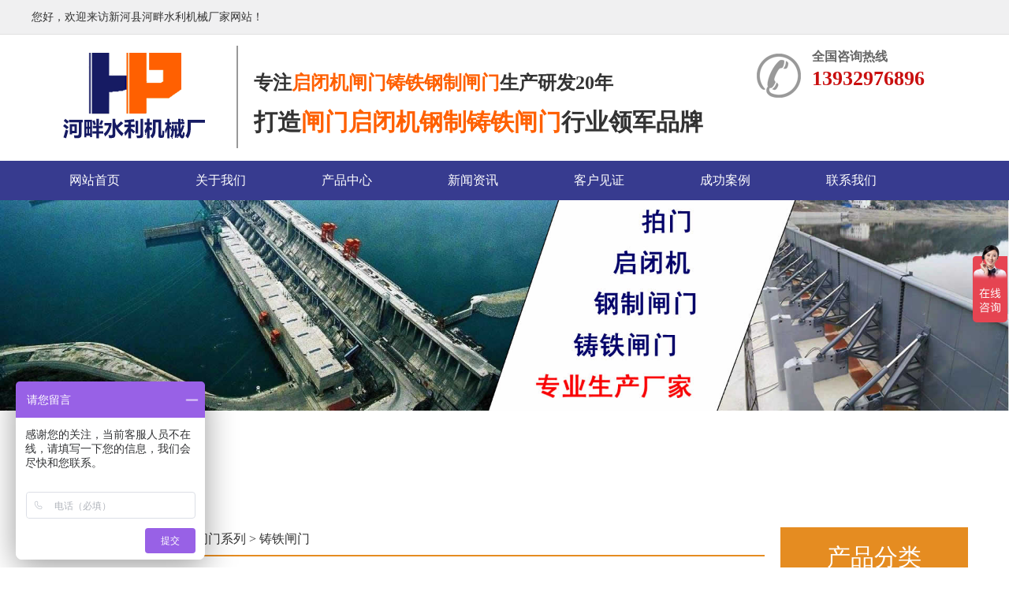

--- FILE ---
content_type: text/html
request_url: http://www.hbhpsl.com/zhutiezhamen/
body_size: 3436
content:
<!DOCTYPE html PUBLIC "-//W3C//DTD XHTML 1.0 Transitional//EN" "http://www.w3.org/TR/xhtml1/DTD/xhtml1-transitional.dtd">
<html xmlns="http://www.w3.org/1999/xhtml">
<head>
<meta http-equiv="Content-Type" content="text/html; charset=utf-8" />
<title>铸铁闸门 - 河畔水利机械厂</title>
<meta name="keywords" content="铸铁闸门-铸铁闸门结构" />
<meta name="description" content="铸铁闸门是水利水电工程中各种渠道上的控制性设备，主要由闸框、闸板、吊座及紧闭斜铁等零部件组成，为克服以往钢门易锈蚀的缺点，闸框、闸板全采用铸铁组成，其中闸框又由上横梁、下横梁、左直梁、右直梁组成。" />
<meta name="viewport" content="width=device-width,minimum-scale=1,initial-scale=1">
<link href="/skin/default/css/style2.css" rel="stylesheet" type="text/css" />
<script type="text/javascript" src="/skin/default/js/tabs.js"></script>
<script charset="utf-8" src="/skin/default/js/jquery.js"></script>
</head>
<body class="listpage">
<!-- 页头 -->
<div class="top">
	<div class="w1000 clearfix">
    	<div class="left">您好，欢迎来访新河县河畔水利机械厂家网站！</div>
   		
    </div>
</div>
<div class="header">
	<div class="logo clearfix">
  		<div class="left"></div>
        <div class="logo_title">
        	<h2>专注<span>启闭机闸门铸铁钢制闸门</span>生产研发20年</h2>
            <h3>打造<span>闸门启闭机钢制铸铁闸门</span>行业领军品牌</h3>
        </div>
    	<div class="tel"><dl>全国咨询热线</dl><dd>13932976896</dd></div>
    </div>
</div>
<div class="menus">
 	<ul>
 	 	<li><a href="/" target="_blank" >网站首页</a></li>
     	<li><a href="/about.html" target="_blank" >关于我们</a></li>
     	<li>产品中心
     		<dl>
		 

			 
				<dd><a href="/hdpepaimen/" >HDPE拍门</a></dd>
			 
				<dd><a href="/bolipaimen/" >玻璃钢拍门</a></dd>
			 
				<dd><a href="/zhutiepaimen/" >铸铁拍门</a></dd>
			 
				<dd><a href="/gangzhipaimen/" >钢制拍门</a></dd>
			
		 

			 
				<dd><a href="/zhutongzhamen/" >铸铁镶铜闸门</a></dd>
			 
				<dd><a href="/zhutiezhamen/" >铸铁闸门</a></dd>
			 
				<dd><a href="/gangzhizhamen/" >钢制闸门</a></dd>
			
		 

			 
				<dd><a href="/lxqibiji/" >螺杆启闭机</a></dd>
			 
				<dd><a href="/jyqibiji/" >卷扬启闭机</a></dd>
			 
				<dd><a href="/yyqibiji/" >液压启闭机</a></dd>
			
		 

			
		 

			
		       	 	</dl>
        </li>
     	<li><a href="/news/" target="_blank">新闻资讯</a></li>
     	<li><a href="/kehu/" target="_blank">客户见证</a></li>
     	<li><a href="/case/" target="_blank">成功案例</a></li>
    	<li><a href="/contact.html" target="_blank" >联系我们</a></li>
 	</ul>
</div>
<div class="htf_banner"><img src="/skin/default/images/htf_a.jpg" alt="钢制闸门" ></div>
<div class="htf_cp_con">
	<div class="htf_cp_fl">
    	<div class="htf_cp_tit"><b>您当前的位置：</b><a href="/">钢制闸门</a>&nbsp;>&nbsp;<a href="/zhamen/">闸门系列</a>&nbsp;>&nbsp;<a href="/zhutiezhamen/">铸铁闸门</a></div>
        	<div class="htf_cp">
            	<div class="htf_cp_miaohsu"><h1>铸铁闸门的简单描述</h1> 铸铁闸门是水利水电工程中各种渠道上的控制性设备，主要由闸框、闸板、吊座及紧闭斜铁等零部件组成，为克服以往钢门易锈蚀的缺点，闸框、闸板全采用铸铁组成，其中闸框又由上横梁、下横梁、左直梁、右直梁组成。</div>

                <ul>

<li> 
      <div class="htf_cp_img"><a href="/zhutiezhamen/175.html"><img src="/d/file/414d8ca685c70e7d72bc11710a5b59db.jpg" alt="铸铁闸门"  border="0" /></a></div> 
      <div class="htf_cp_c_tit"><a href="/zhutiezhamen/175.html" title="铸铁闸门">铸铁闸门</a></div>
</li>

<li> 
      <div class="htf_cp_img"><a href="/zhutiezhamen/163.html"><img src="/d/file/5e6114fcc38f46c84100414af99ad62d.jpg" alt="机门一体铸铁方闸门"  border="0" /></a></div> 
      <div class="htf_cp_c_tit"><a href="/zhutiezhamen/163.html" title="机门一体铸铁方闸门">机门一体铸铁方闸门</a></div>
</li>

<li> 
      <div class="htf_cp_img"><a href="/zhutiezhamen/154.html"><img src="/d/file/29eb51f7b03be04e79c21878c0d8a3ba.jpg" alt="铸铁闸门"  border="0" /></a></div> 
      <div class="htf_cp_c_tit"><a href="/zhutiezhamen/154.html" title="铸铁闸门">铸铁闸门</a></div>
</li>

<li> 
      <div class="htf_cp_img"><a href="/zhutiezhamen/137.html"><img src="/d/file/b8766ec35c668f532485ae9c6be475c9.jpg" alt="渠道铸铁闸门"  border="0" /></a></div> 
      <div class="htf_cp_c_tit"><a href="/zhutiezhamen/137.html" title="渠道铸铁闸门">渠道铸铁闸门</a></div>
</li>


<li> 
      <div class="htf_cp_img"><a href="/zhutiezhamen/136.html"><img src="/d/file/c1b03f823665906408a941d9883b44bb.jpg" alt="机闸一体铸铁闸门"  border="0" /></a></div> 
      <div class="htf_cp_c_tit"><a href="/zhutiezhamen/136.html" title="机闸一体铸铁闸门">机闸一体铸铁闸门</a></div>
</li>

<li> 
      <div class="htf_cp_img"><a href="/zhutiezhamen/102.html"><img src="/d/file/94b4b0ee56b1ccc490c962e281d4a01d.jpg" alt="铸铁闸门"  border="0" /></a></div> 
      <div class="htf_cp_c_tit"><a href="/zhutiezhamen/102.html" title="铸铁闸门">铸铁闸门</a></div>
</li>

<li> 
      <div class="htf_cp_img"><a href="/zhutiezhamen/101.html"><img src="/d/file/a042871f1511db63b1251c45b8e6ec9b.jpg" alt="铸铁闸门安装使用"  border="0" /></a></div> 
      <div class="htf_cp_c_tit"><a href="/zhutiezhamen/101.html" title="铸铁闸门安装使用">铸铁闸门安装使用</a></div>
</li>

<li> 
      <div class="htf_cp_img"><a href="/zhutiezhamen/100.html"><img src="/d/file/e179167b8d9818e2650c3deed84f6e75.jpg" alt="铸铁闸门是否正确安装"  border="0" /></a></div> 
      <div class="htf_cp_c_tit"><a href="/zhutiezhamen/100.html" title="铸铁闸门是否正确安装">铸铁闸门是否正确安装</a></div>
</li>


<li> 
      <div class="htf_cp_img"><a href="/zhutiezhamen/99.html"><img src="/d/file/faf54ae470cc94de3e71237b70af71b8.jpg" alt="铸铁闸门"  border="0" /></a></div> 
      <div class="htf_cp_c_tit"><a href="/zhutiezhamen/99.html" title="铸铁闸门">铸铁闸门</a></div>
</li>

<li> 
      <div class="htf_cp_img"><a href="/zhutiezhamen/98.html"><img src="/d/file/2a99201d670a8311f4c8532e78bf0b79.jpg" alt="铸铁闸门"  border="0" /></a></div> 
      <div class="htf_cp_c_tit"><a href="/zhutiezhamen/98.html" title="铸铁闸门">铸铁闸门</a></div>
</li>

<!--list.var3-->
<!--list.var4-->
 
                </ul>
                <div class="clear"></div>
            </div>
		<div class="page">页次：1/1&nbsp;每页25&nbsp;总数10&nbsp;&nbsp;&nbsp;&nbsp;首页&nbsp;&nbsp;上一页&nbsp;&nbsp;下一页&nbsp;&nbsp;尾页&nbsp;&nbsp;&nbsp;&nbsp;转到:<select name=select onchange="self.location.href=this.options[this.selectedIndex].value"><option value='/zhutiezhamen/index.html' selected>第 1 页</option></select></div>
        <div class="clear"></div>

    </div>
    <div class="htf_cp_fr">
             <div class="tab1 clearfix">
    		<div class="tab1_t">产品分类</div>
           	<div class="tab1_con">
                <div class="htf_li_class">
                    <ul>
                         
                        <li>
                        <a href='/paimen/'>拍门系列</a>
                            <p>
                             
                                <a href="/hdpepaimen/" >HDPE拍门</a>
                             
                                <a href="/bolipaimen/" >玻璃钢拍门</a>
                             
                                <a href="/zhutiepaimen/" >铸铁拍门</a>
                             
                                <a href="/gangzhipaimen/" >钢制拍门</a>
                                                        </p>
                        </li> 
                         
                        <li>
                        <a href='/zhamen/'>闸门系列</a>
                            <p>
                             
                                <a href="/zhutongzhamen/" >铸铁镶铜闸门</a>
                             
                                <a href="/zhutiezhamen/" >铸铁闸门</a>
                             
                                <a href="/gangzhizhamen/" >钢制闸门</a>
                                                        </p>
                        </li> 
                         
                        <li>
                        <a href='/qibijix/'>启闭机系列</a>
                            <p>
                             
                                <a href="/lxqibiji/" >螺杆启闭机</a>
                             
                                <a href="/jyqibiji/" >卷扬启闭机</a>
                             
                                <a href="/yyqibiji/" >液压启闭机</a>
                                                        </p>
                        </li> 
                         
                        <li>
                        <a href='/qwuji/'>清污机系列</a>
                            <p>
                                                        </p>
                        </li> 
                         
                        <li>
                        <a href='/xjzhishui/'>橡胶止水带</a>
                            <p>
                                                        </p>
                        </li> 
                                            </ul>
                
                <div class="clear"></div>
                </div>
                <div class="tab1_con_b">
                            <p>新河县河畔水利机械厂 </p>
                            <p>电话：0319-4761867</p>
                            <p>传真：0319-4761867</p>
                            <p>手机：13932976896</p>
                            <p>邮箱：596483350@qq.com</p>
                            <p>地址：河北省邢台市新河县安家庄村</p><br>
    
                </div>
                <div class="htf_fl_a"><strong>图片推荐</strong></div>
                <div class="htf_fl_a_con">
                    <ul>
                                                <li><a href="/zhutiezhamen/175.html" target="_blank">铸铁闸门</a></li>
                                                <li><a href="/zhutiezhamen/163.html" target="_blank">机门一体铸铁方闸门</a></li>
                                                <li><a href="/zhutiezhamen/154.html" target="_blank">铸铁闸门</a></li>
                                                <li><a href="/zhutiezhamen/137.html" target="_blank">渠道铸铁闸门</a></li>
                                                <li><a href="/zhutiezhamen/136.html" target="_blank">机闸一体铸铁闸门</a></li>
                                                <li><a href="/zhutiezhamen/102.html" target="_blank">铸铁闸门</a></li>
                                                <li><a href="/zhutiezhamen/101.html" target="_blank">铸铁闸门安装使用</a></li>
                                                <li><a href="/zhutiezhamen/100.html" target="_blank">铸铁闸门是否正确安装</a></li>
                                                <li><a href="/zhutiezhamen/99.html" target="_blank">铸铁闸门</a></li>
                                                <li><a href="/zhutiezhamen/98.html" target="_blank">铸铁闸门</a></li>
                                            </ul>
                </div>
            </div>
        	</div>

    </div>
    <div class="clear"></div>
</div>
<div class="bott">
	<div class="w1000">
    	<div class="footm clearfix">
        	<ul class="clearfix">
                <li><a href="/" target="_blank">网站首页</a></li>
                <li><a href="/about.html" target="_blank">关于我们</a></li>
                <li><a href=" http://www.hbhpsl.com/paimen/" target="_blank">拍门</a></li>
                <li><a href="/news/" target="_blank" >新闻资讯</a></li>
                <li><a href="/kehu/" target="_blank"  >客户见证</a></li>
                <li><a href="/case/" target="_blank" >成功案例</a></li>
                <li><a href="/contact.html" target="_blank">联系我们</a></li>
            </ul>
        </div>
        <div class="bottom_logo">新河县河畔水利机械厂</div>
        <div class="footcr">
        	联系人：赵经理 <br>电话：0319-4761867<br>手机：13932976896<br>邮箱：596483350@qq.com 
<br>地址：河北省邢台市新河县安家庄村
            <p>Copyright © 2018-2023 新河县河畔水利机械厂 公安部备案：<a href="https://beian.mps.gov.cn/" target="_blank"  style="color: #CCCCCC;">冀ICP备18014859号</a> 工信部备案：<a href="http://www.beian.miit.gov.cn/state/outPortal/loginPortal.action" target="_blank" style="color: #CCCCCC;" >冀ICP备18014859号-1</a> </p>
		</div>
        <div class="molibe">
        	<img src="/skin/default/images/code.png" alt="闸门启闭机" width="100" height="100">
            <p>销售微信</p>
        </div>
    </div>
</div>
<div class="foot_web"> 
<ul>
<li><a href="http://www.hbhpsl.com">网站首页</a></li>
<li><a href="http://www.hbhpsl.com/product/">产品展示</a></li>
<li><a href="tel:18233032999">免费电话</a></li>
<li><a href="http://www.hbhpsl.com/news/">新闻资讯</a></li>
<li><a href="http://www.hbhpsl.com/contact.html">联系我们</a></li>
</ul>
</div>
<!--百度商桥代码开始-->
<script>
var _hmt = _hmt || [];
(function() {
  var hm = document.createElement("script");
  hm.src = "https://hm.baidu.com/hm.js?151564fc8b2ecfc44efee91dd377612c";
  var s = document.getElementsByTagName("script")[0]; 
  s.parentNode.insertBefore(hm, s);
})();
</script>
<!--百度商桥代码结束-->
</body>
</html>

--- FILE ---
content_type: text/css
request_url: http://www.hbhpsl.com/skin/default/css/style2.css
body_size: 12729
content:
body{text-align: left; padding-top: 0; padding-right: 0; padding-left: 0; padding-bottom: 0; margin: 0; font: 12px arial, helvetica, clean, sans-serif; background: #fff; color: #333333; font-family: "微软雅黑", "宋体";}
div, p, li{word-break: break-all;}
div, dl, dt, dd, ul, ol, li, h1, h2, h3, h4, h5, h6, p{padding-left: 0; padding-right: 0; padding-bottom: 0; padding-top: 0; margin: 0;}
pre, code, form, fieldset, legend, input, textarea, p, blockquote, th{padding-left: 0; padding-right: 0; padding-bottom: 0; padding-top: 0; margin: 0;}
fieldset{border-top-width: 0px; border-left-width: 0px; border-bottom-width: 0px; border-right-width: 0px}
a img{border: 0; padding: 0; margin: 0;}
i{font-style: normal;}
address, caption, cite, cite, code, dfn, em, th, var{font-weight: normal; font-style: normal}
li{list-style-type: none}
caption{text-align: left}
th{text-align: left}
h1, h2, h3, h4, h5, h6{font-weight: bold; font-size: 100%}
q:unknown{content: ''}
q:unknown{content: ''}
input, textarea, select{font-family: inherit}
input, textarea, select{font-size: 100%}
a:link{color: #333333; text-decoration: none;}
a:visited{color: #333333; text-decoration: none;}
a:hover{color: #005bac; text-decoration: none;}
@media screen and (min-width:1080px) and (max-width:2660px){
.spacer{clear: both; height: 0;  overflow: hidden; visibility: hidden;}
.clear{clear: both; font-size: 0px; margin: 0; padding: 0; display: block; overflow: hidden;}
.left{float: left;}
.right{float: right;}
.clearfix:after{visibility: hidden;display: block;font-size: 0;content: " ";clear: both;height: 0;}
.clearfix{display: inline-table;}
* html .clearfix{height: 1%;}
.clearfix{display: block;}
.hh{display:inline-block;text-align:center;}
.w1000{width:1200px; margin: 0 auto; overflow: hidden;position:relative;}
.top{height: 43px; overflow: hidden; line-height: 43px; background:#f0f0f1; border-bottom: 1px solid #e1e1e1; box-shadow: 0 0 2px 2px #f0f0f0;font-size:14px;}
/*.top a:link{color: #fff;}*/
.header{width: 100%; background: #fff; height: 160px;overflow: hidden;}
.logo{width:1200px; margin: 0 auto; display: block; position: relative; padding-top:14px;overflow: hidden;}
.logo .left{width:215px; margin-left:25px; height:130px;border-right:solid 2px #999999;margin-right:20px;padding-right:20px; background-image:url(../images/logo.png); background-repeat: no-repeat; }
.logo .tel{width:280px; height:105px; display:block; overflow:hidden; background:url(../images/img.png) 0 10px no-repeat; font-size:16px; font-weight:bold; color:#e60012; float:right;}
.logo dl{font-size:16px;margin-left:70px;color:#666;line-height:28px;}
.logo dd{font-size:26px;margin-left:70px;color:#c90f0f;line-height:28px;}
.logo_title{float:left;width:580px;height:120px; margin-top:12px;overflow: hidden;}
.logo_title h2{font-size:24px;line-height:40px; hidden;height: 40px; padding-top:15px;}
.logo_title h2 span{ color:#FF6001;}
.logo_title h3{font-size:30px; padding-top:10px;}
.logo_title h3 span{ color:#FF6001;}

/*menus*/
.menus{width: 100%; background:#373b8f; height: 50px; line-height: 50px; position: relative; z-index: 99999999; color: #fff;font-weight: 100; font-size: 16px;}
a{cursor: pointer;}
.menus ul{width:1200px;height: 50px; margin: 0 auto;}
.menus ul li{width: 160px; text-align: center; float: left; position: relative; z-index: 99999999; display: block;}
.menus ul li a{height: 50px; display: block;color: #fff; font-weight: 100; font-size: 16px;max-width: 160px; overflow: hidden;}
.menus ul li a:link li, .menus ul li a:visited li{color: #fff;}
.menus ul li a:hover{background:#e58c21;}
.menus ul li.ov a , .menus ul li.ov a:visited  {background:#e58c21;  font-weight:bold;}
.menus ul li.ov , .menus ul li.ov:visited  { color: #01529a;background:#e58c21; }
.menus ul li dl{display: none; color: #fff; position: absolute; z-index: 999999999; top: 50px; left: 0px; width: 160px; background: #e58c21; padding-bottom: 5px; filter: alpha(opacity=90); -moz-opacity: 0.9; -khtml-opacity: 0.9; opacity: 0.9; border-radius: 0px 0px 6px 6px;}
.menus ul li dl dd{display: block; height: 35px; background: none; line-height: 35px; color: #FFF; font-weight: normal; width: 100%; overflow: hidden;}
.menus ul li.ov dl dd a, .menus ul li.ov dl dd a:visited, .menus ul li dl dd a, .menus ul li dl dd a:visited{display: block; height: 35px; line-height: 35px; font-size: 14px; color: #FFF; width: 100%; text-align: center; font-weight: normal; background: none;}
.menus ul li.ov dl dd a:hover{color: #fff; background:#373b8f;}
.menus ul li.ov .wid dd a:hover{background:#373b8f;}
.menus ul li.ov dl dd a:hover li{color: #dc1212; background:#373b8f;}

.main_banner{width: 100%; overflow: hidden; height: 500px; margin: 0 auto;position: relative; z-index: 13;}
.banner{width: 100%; height: 500px; position: absolute; top: 0;overflow: hidden;}
.banner a {   width: 100%; height: 500px;}
.banner_fmenu{position: absolute; width: 100%; left: 50%; bottom: 0px; height: 30px;margin-left: -50px; padding-top: 14px; z-index: 2000;}
#banner_fmenu A{width: 50px; height: 12px; background: #005bac; color: #FFFFFF; text-align: center; line-height: 0px; font-size: 0px; font-weight: bold; display: block; float: left; overflow: hidden; margin: 0 3px;}
#banner_fmenu A.activeSlide{background: #e58c21; color: #FFFFFF;}
#banner_fmenu A:focus{OUTLINE-STYLE: none; OUTLINE-COLOR: invert; OUTLINE-WIDTH: medium}
.search{width: 100%; height: 60px; line-height: 60px; background: #e0e0e0; font-size: 14px;}
.search span{ width: 124px; height: 60px; display: block; color: #000; padding-left: 10px; float: left; font-size:16px; font-weight:bold}
.search a{padding-left: 10px; cursor: pointer;}
.search a:hover{}
.jishu{ padding-top:20px; padding-bottom:20px;}
.jishu h2{ text-align:center; padding-top:15px; font-size:32px; padding-bottom:15px;}
.jishu_fl{ width:300px;}
.jishu_fl dl dt{ line-height:30px; border-bottom:#CCCCCC solid 1px; width:280px; margin:0 auto; text-align:center;font-weight:800;}
.jishu_fl dl dt h3{ font-size:16px;}
.jishu_fl dl dd{ padding:10px;}
.jishu_fl dl dd a{ display:block; line-height:26px; border-bottom:#CCCCCC dashed 1px; padding-left:10px;}
.jishu_fl dl dd a:hover{ color:#FF0000;}
.bg1{width:100%;}
.con2{width:100%; height:90px; overflow:hidden;}
.con2_con{width:1200px;margin:0 auto;margin-top:65px;}
.btgs1{font-size:28px;display:block;text-align:center;font-weight:bold;line-height:48px;}
.btgs2{font-size:18px;display:block;text-align:center;color:#666;}
.con2,.con21{width:100%;overflow:hidden; height:90px;}
.con2 .con2_con .p,.con21 .con2_con .p{text-align:center; padding-top:35px; opacity:0;}
.con2 .con2_con,.con21 .con2_con{width:470px; background:#fff; margin:0 auto; height:80px; display:block; position:relative;}
.con2 .con2_con em,.con21 .con2_con em{font-size:16px; color:#666; font-weight:normal; display: block; text-align: center;}
.con2 .con2_con span,.con21 .con2_con span{font-size:30px; color:#333; font-weight:bold; padding-top:40px;display: block;text-align: center;}
.con2 .con2_con em a,.con21 .con2_con em a,.con2 .con2_con em a:visited,.con21 .con2_con em a:visited{color:#005bac;}
.con{width:1200px; margin: 0px auto 32px auto;}
.con .tab1_t{width:238px; height:75px; line-height:75px; background:#e58c21; color:#fff; font-size:30px; text-align:center; margin-top:5px;}
.tab1_con{background: #373b8f; padding-top: 13px; padding-bottom: 13px; width: 238px; margin-bottom:14px;}
.tab1_con_b{padding:3px 17px;color:#fff; font-size:14px; line-height:28px;}.tab1_con_b h1{font-size:16px;}
.tab1_con_b p{ line-height:40px; padding-left:10px;}
.tab1_con_b p:first-child{ text-align:center; font-size:19px; font-weight:800; padding-bottom:20px; padding-top:20px; display:block; padding-left:0px;}
.htf_li_class{ width:205px; margin:0 auto;}
.htf_li_class a{ background:url(../images/htf_aa.jpg) no-repeat; line-height: 40px; margin-top: 5px; margin-bottom: 11px; padding-left:40px; font-size: 16px; color: #fff; cursor: pointer;display:block; height: 40px; overflow:hidden; }
.htf_li_class a:hover{color:#F90; }
.htf_li_class li p a{ background:url(../images/htf_bb.jpg) no-repeat;line-height: 40px; margin-top: 5px; margin-bottom: 11px; padding-left:60px; font-size: 16px; color: #fff; cursor: pointer;display:block; height: 40px; overflow:hidden;  }
.tab1_f{width:237px; height:91px; padding-top:10px;}
.vconlist{padding-bottom: 7px;}
.vconlist li{}
.vconlist li a{height: 36px; line-height: 36px; padding-left: 50px; display: block; font-size: 12px; color: #fff; font-family: "微软雅黑", "宋体";}
.vconlist li.select a, .vconlist li a:hover{color:#fff; text-decoration: none; font-weight:bold; margin-left:10px;}
.con .tab2{width: 190px; height: 170px; margin-top: 5px; text-align: center; position: relative;}
.con .tab2 h2{font-size: 14px; color: #fff;}
.con .tab2 h1{color: #fff; font-size: 20px; font-weight: bold;}
.con .tab2 div{position: absolute; text-align: center; width: 190px; top: 83px; left: 0;}
.tab3{width: 952px;}
.tab3 .title{border-bottom: 1px solid #d8d8d8; width: 100%; height: 32px; line-height: 32px; background: url(../images/tab3_ico.gif) left center no-repeat;}
.tab3 .title .l{font-size: 14px; padding-left: 30px;}
.tab3 .title .l a, .tab3 .title .l a:visited{color: #1c6397; font-weight: bold;}
.tab3 .title .r a, .tab3 .title .r a:visited{display: block; width: 16px; border-radius: 16px; height: 16px; background: #fff; border: 1px solid #1d6ca4; margin-top:8px; text-align: center; line-height: 16px;}
.tab3 .title .r a:hover{background: #005bac; color: #fff;}
.sec2_ul{width: 952px; margin: 0 auto;overflow: hidden;}
.sec2_ul ul{width:952px;}
.sec2_ul li{float: left; width: 223px; border:1px solid #ccc; display: block; margin-right: 18px; text-align: left; overflow: hidden; margin:5px;}
.sec2_ul li a{width: 223px; height: 244px; background: #eee; position: relative;}
.sec2_ul li a img{width: 223px; height: 244px; transition: .9s;  line-height: 1em; overflow: hidden;}
.sec2_ul li .p{position: relative;width:225px;overflow:hidden;background-color: #fff;z-index: 666;}
.sec2_ul li img{width: 223px; height: 244px; overflow: hidden;display:block;}
.sec2_ul li a:hover img{transform: scale(1.2);  z-index: 1;}
.sec2_ul li a:hover{ width: 223px; height: 244px; overflow: hidden;}
.sec2_ul ul .sec2_ul_r{width: 223px; border:1px solid #ccc; display: block;text-align: left; overflow: hidden;}

.p{font-size: 16px;color: #333333; line-height: 34px; height: 32px; font-weight: bold;margin-top:5px; text-align:center;}
.w10003{height:350px;}
.con4{background:url(../images/img.png) no-repeat #ebebeb center -498px ;height:237px;position:relative;}
.con4_con{width:280px; height:40px; text-align:center;font-size:25px;color:#666; font-weight:normal;position:absolute;left:50%;margin-left:-140px;margin-top:60px;overflow:hidden;}
.sdys{width:210px;font-size:50px; color:#1a1d7a;font-weight:500;margin:0 auto;margin-top:86px;text-align:center;overflow:hidden;}
.con4 .con4_con_2{width:460px; margin:0 auto;height:30px;display:block;text-align:center;margin-top:8px;font-size:20px;color:#fff;overflow:hidden;}
.con4_con_3{width:500px;height:342px;background:#ebebeb;position:absolute;top:5px;left:100px;}
.con4_con_3 img{width:100%;display:block;}
.con4_1{background-color:#ebebeb;height:400px;position:relative;padding-top:40px;}

.con4_1_con{width:440px;left:50%;position:absolute;margin-left:100px;font-size:30px;border-bottom:solid 1px;overflow:hidden;}
.con4_1_con span{font-size:60px; color:#333;font-style:italic;}
.con4_1_con_2{width:453px; margin-left:715px; height:180px; line-height:40px; display:block; margin-top:86px;}
.con4_1_con_2 li{width:453px; float:left;font-size:16px; color:#333;font-weight:normal;}

.con4_2_con{width:440px;font-size:30px;border-bottom:solid 1px;}
.con4_2_con span{font-size:60px; color:#333;font-style:italic;}
.con4_2{background-color:#ebebeb;height:365px;}
.con4_2_con{width:450px; margin-left:28px; height:69px; display:block;border-bottom:solid 1px;padding-bottom:4px;}
.con4_2_con_2{width:500px; margin-left:51px; height:180px; line-height:40px; display:block; margin-top:30px;}
.con4_2_con_2 li{width:500px; float:left;font-size:16px; color:#333;font-weight:normal;}
.con4_2_con_3{width:500px;height:342px;background:#ebebeb;position:absolute;top:5px;left:600px;}
.con4_2_con_3 img{width:100%;display:block;}

.con4_3{background-color:#ebebeb;height:380px;}
.con4_3_con{width:440px;left:50%;position:absolute;margin-left:60px;font-size:30px;border-bottom:solid 1px;overflow:hidden;}
.con4_3_con span{font-size:60px; color:#333;font-style:italic;}
.con4_3_con_2{width:473px; margin-left:676px; height:180px; line-height:40px; display:block; margin-top:100px;}
.con4_3_con_2 li{width:473px; float:left;font-size:16px; color:#333; font-weight:normal;}
.con4_3_con_3{width:500px;height:342px;background:#ebebeb;position:absolute;top:5px;left:100px;}
.con4_3_con_3 img{width:100%;display:block;}

.con4_4{background-color:#ebebeb;height:380px;overflow: hidden;}

.con4_4_con{width:440px;font-size:30px;border-bottom:solid 1px;margin-left: 36PX;}
.con4_4_con span{font-size:60px; color:#333;font-style:italic;}
.con4_4_con_2{width:500px; margin-left:51px; height:180px; line-height:40px; display:block; margin-top:30px;}
.con4_4_con_2 li{width:473px;font-size:16px; color:#333; font-weight:normal;}

.con4_4_con_3{width:500px;height:342px;position:absolute;top:5px;left:600px;}
.con4_4_con_3 img{width:100%;display:block;}

.con3{width:100%;}
.con3 .con3_con{width:1200px; background:#fff; height:580px; display:block;}
.con3 .con3_con li{position:relative; width:288px; border-right:1px solid #ccc; height:258px; margin-left:10px; margin-bottom:10px; float:left;}
.con3 .con3_con .grid ul{width:1200px;}
.con3 .con3_con .effect-ming{background: #030c17;}
.ywbt{width:425px;height:52px;color:#CCC;font-size:48px;font-weight:100;letter-spacing:8px; margin:0 auto;text-align:center;margin-top:24px;text-indent:10px;overflow: hidden;}
.ywbt_da{width:680px;margin:0 auto;margin-top:10px;}
.ywbt_zhu{width:330px;height:40px;margin-left:70px;margin-top:-2px;color:#CCC;font-size:30px; float:left;font-family:"宋体";font-weight:bold;overflow: hidden;}
.ywbt_fu{width:250px;height:40px;margin-right:20px;color:#FFF;font-size:24px; float:right;font-weight:lighter;overflow: hidden;}
.con3 .con3_con .effect-ming img{opacity: 0.9;-webkit-transition: opacity 0.35s;transition: opacity 0.35s;width:288px; height:258px;}
.con3 .con3_con .effect-ming .figcaption::before{position: absolute;top:20px;right:20px;bottom: 20px;left: 20px;border: 2px solid #f5c71c;box-shadow: 0 0 0 20px rgba(255,255,255,0.2);content: '';opacity: 0;-webkit-transition: opacity 0.35s, -webkit-transform 0.35s;transition: opacity 0.35s, transform 0.35s;-webkit-transform: scale3d(0.4,0.4,1);transform: scale3d(0.4,0.4,1);}
.con3 .con3_con .effect-ming span{ text-align:center;display:none\9;-webkit-transition: -webkit-transform 0.35s;transition: transform 0.35s; padding-top:40px; color:#fff; opacity:0;height: 30px; overflow: hidden;}
.con3 .con3_con .effect-ming p{opacity: 0;display:none\9;-webkit-transition: opacity 0.35s, -webkit-transform 0.35s;transition: opacity 0.35s, transform 0.35s;-webkit-transform: scale(1.5);transform: scale(1.5); padding:30px; padding-top:0px; color:#fff;height: 72px;    line-height: 21px; overflow: hidden;}
.con3 .con3_con .effect-ming:hover span{-webkit-transform: scale(0.9); font-size:20px; opacity:1;transform: scale(0.9); display: block;display:none\9;-webkit-margin-before: 0.83em;-webkit-margin-after: 0.83em;-webkit-margin-start: 0px;-webkit-margin-end: 0px;font-weight: bold;}
.con3 .con3_con .effect-ming:hover .figcaption::before,
.con3 .con3_con .effect-ming:hover p{opacity: 1;-webkit-transform: scale3d(1,1,1);transform: scale3d(1,1,1);}
.con3 .con3_con .effect-ming:hover .figcaption{background-color: rgba(58,52,42,0);}
.con3 .con3_con .effect-ming:hover img{opacity: 0.4;}
.con3 .con3_con .figcaption,
.con3 .con3_con .figcaption > a{position: absolute;top: 0;left: 0;width: 100%;height: 100%;}
.con3 .con3_con .figcaption > a{z-index: 1000;text-indent: 200%;white-space: nowrap;font-size: 0;opacity: 0;}
.con3 .more{text-align:center; margin-top:12px;}
.con6{width:100%; background:url(../images/about_bg.jpg) top center no-repeat; height:638px;}
.con6 .con2_con{background:none; color:#fff;}
.con6 .w1000{padding-top:20px;}
.con6 .w1000 .left img{border:5px solid #fff;}
.con6 .right{color:#fff; width:600px; line-height:28px; float:left; margin-left:20px; font-size:14px;}
.con6 .right em a,.con6 .right em a:visited{font-size:24px; font-weight:bold; color:#fff;}
.con6 .right .txt{padding-top:20px; width: 600px;height: 120px;overflow: hidden;line-height: 24px;}
.con6 .right span a,.con6 .right span a:visited{color:#fff; display:block; border:1px solid #fff; width:120px; height:32px; text-align:center; line-height:32px; margin-top:28px;}
.con6 .con3_con{width:345px; height:60px; margin:0 auto; top:-20px;color:#ccc; font-size:16px; line-height:25px; text-align:center;overflow: hidden;}
.con6 .zizhi{color:#fff; width:260px; height:270px; float:right; overflow:hidden}
.silder-box{position:relative;margin:0 auto ;}
.silder{margin:0 auto 0;}
.silder li{width:219px;height:270px;}
.silder li img{width:219px;height:229px;}
.silder li p{text-align:center; line-height:30px; font-size:16px;}
.silder li a{color:#fff;}
.silder-button{top:90px;width:36px;height:36px;position:absolute;cursor:pointer;}
.silder-button.btl{left:10px;background:url(../images/img.png) -1735px 0px;}
.silder-button.btr{right:10px;background:url(../images/img.png) -1884px 0px;}

.canshu{ width:1200px; margin:0 auto; margin-bottom:15px; margin-top:15px;}
.cs_tit{ font-size:28px;display:block;text-align:center;font-weight:bold;line-height:72px; border-bottom:1px #cccccc solid;}
.cs_a ul li{ width:370px; line-height:32px;border-bottom:1px #cccccc dashed; margin-left:20px;font-size:14px; padding-left:10px; float:left;}

.news_con{ width:1200px; margin:0 auto; margin-bottom:15px; margin-top:15px;}
.news_tit{font-size:20px;text-align:center;font-weight:bold;}
.news_con_a ul li{ width:370px; margin-left:20px; padding-left:10px; line-height:35px;font-size:14px; float:left;border-bottom:1px #cccccc dashed;}

.htf_about{ background-image:url(../images/htf_about.png); border-top:#D6D7D7 solid 1px;}
.htf_a_con{ width:1200px; margin:0 auto; padding-bottom:20px; padding-top:20px;}
.htf_a_fl{ width:490px; padding-left:30px; float:left; }
.htf_a_fr{ width:680px; float:left;}
.htf_a_fr_tit{ width:664px;}
.htf_a_fr_con{ width:664px; font-size:15px; line-height:40px; color:#333;}
/*新闻列表页样式*/
.htf_fl_a{ background-color:#e58c21; height:45px; line-height:45px; color:#FFFFFF; text-align:center; font-size:20px; font-weight:800;}
.htf_fl_a_con{ padding:8px;}
.htf_fl_a_con ul li{ border-bottom:#FFFFFF dashed 1px; line-height:45px; height:45px; overflow:hidden;}
.htf_fl_a_con ul li a{ background:none; color:#FFFFFF;}
.htf_right{ float:right;}
.htf_fr_nav{ line-height:40px; font-size:15px; height:40px; border-bottom:#e58c21 solid 2px;color:#333; font-size:18px; font-weight:800; padding-top:10px; padding-left:10px; width:940px;}
.htf_fr_nav p{ color:#333; float:left;}
.htf_fr_nav a{ color:#333;}
.htf_fr_con{line-height:40px; font-size:15px; color:#333; width:950px;}
.htf_fr_con ul{ padding:5px;}
.htf_fr_con ul li{ border-bottom:#CCCCCC dashed 1px; }
.htf_fr_con ul li:hover{ border-bottom:#CCCCCC dashed 1px; background-color:#CCCCCC; }
.htf_fr_news_img{ float:left; width:236px; padding:15px}
.htf_fr_news_img img{ padding:3px; border:#CCCCCC solid 1px;}
.htf_fr_news_img img:hover{ border: #FF0000 solid 1px;}
.htf_fr_news_con{ float:left; width:670px; padding-top:8px;}
.htf_fr_news_con span{ font-size:16px; font-weight:800;}
.htf_fr_news_con span a:hover{ color:#FF0000; color:#FF0000; padding-left:5px; padding-top:5px;}
.htf_fr_news_con p a:hover{ color:#FF0000; color:#FF0000; padding-left:5px; padding-top:5px;}
.htf_time{ height:40px; line-height:40px; color: #333333;}
.htf_fr_news_con p{ height:80px; line-height:26px;}

/*新闻内页页样式  p:first-child*/
.htf_news_con{ width:1200px; margin:0 auto;}
.htf_news_fl{ width:930px; float:left; padding-right:20px;}
.htf_news_fl_tit{ line-height:40px; padding-left:15px; border-bottom:#e58c21 solid 2px; font-size:16px;}
.htf_news_fl_con{ font-size:15px; line-height:35px; color:#333;}
.htf_news_fl_con h1{ width:100%; text-align:center; font-size:18px; line-height:50px}
.htf_newstime{ text-align:center;}
.htf_newstext{ padding-left:10px; padding-right:10px;}
.htf_newstext em{ padding:15px; width:700px; margin:0 auto; background-color: #F0F0F0; color:#666666; display:block;}
.htf_newstext .htf_sm{ padding:10px; width:830px; margin:0 auto; background-color: #F0F0F0; color:#666666; }
.htf_newstext img{ max-width:800px; text-align:center;}
.htf_news_fr{ width:250px; float:left;}
.tab1_t{width:238px; height:75px; line-height:75px; background:#e58c21; color:#fff; font-size:30px; text-align:center; margin-top:5px;}
.xg_txt_con22{ width:90%; margin:0 auto; padding-top:15px;}
.xg_txt_con22 ul li{ width:100%; border-bottom:#CCCCCC dashed 1px; line-height:30px; padding:10px; }
.htf_banner{ margin-bottom:10px; width:100%; height:400px;}
.htf_banner img{ width:100%;}

/*产品列表页页样式  p:first-child*/
.htf_cp_con{ width:1200px; margin:0 auto;}
.htf_cp_fl{width:930px; float:left; padding-right:20px;}
.htf_cp_tit{line-height:40px; padding-left:15px; border-bottom:#e58c21 solid 2px; font-size:16px;width:915px;}
.htf_cp_con{}
.htf_cp{ margin-top:20px; margin-bottom:20px;}
.htf_cp ul{ margin-top:20px;}
.htf_cp ul li{ float:left;width:280px; padding-left:20px;}
.htf_cp_img{ width:260px; padding:10px; height:280px; border:#E4E4E4 dashed 1px;}
.htf_cp_miaohsu{ width:750px; line-height:35px; font-size:14px; margin:0 auto; padding:20px;background-color:#EAEAEA;}
.htf_cp_miaohsu h1{ font-size:16px;}
.htf_cp_img img{ width:260px; height:280px}
.htf_cp_img a:hover img{transform: scale(1.2);  z-index: 1;}
.htf_cp_c_tit{ width:300px; text-align:center; font-size:15px; font-weight:800; height:40px; line-height:40px;}
.htf_cp_news{ width:900px; margin:0 auto;}
.htf_cp_news p:first-child{ font-size:14px; line-height:34px; font-weight:800; border-bottom:#CCCCCC solid 1px; display:block; margin-bottom:15px; padding-top:10px; }
.htf_cp_news ul li{ float:left; width:450px; display:block;}
.htf_cp_news ul li:hover{ background-color:#F5F5F5;}
.htf_cp_news_img{ width:140px; height:100px; margin:5px; padding:5px; border:#CCCCCC solid 1px; float:left;}
.htf_cp_news_tit{ width:280px; height:140px; float:left;}
.htf_cp_news_tit span{ width:280px; height:34px; line-height:34px; overflow:hidden; border-bottom:#CCCCCC dashed 1px; display:block; font-size:14px;}
.htf_cp_news_tit p{ line-height:28px; width:280px; height:90px; overflow:hidden;}
.htf_cp_fr{ width:250px; float:left;}
.xg_txt{ padding-top:5px;}
.xg_txt_tit{ line-height:45px; height:45px; border-bottom: #333333 solid 2px; height:47px; line-height:47px;}
.xg_txt_con{ width:100%; margin-bottom:15px; margin-top:15px;}
.xg_txt_con ul li{ width:47%; margin-left:2%; border-bottom:#CCCCCC dashed 1px; float:left; line-height:36px; height:36px;}

/*产品内页页样式  p:first-child*/
.htf_show_img{ width:602px; overflow:hidden; padding-top:20px; margin:0 auto;}
.htf_show_img img{ padding:5px; border:#CCCCCC solid 1px; width:590px;}
.htf_show_con{ width:300px; padding-top:20px;}
.htf_show_jianjie{ padding:15px;}
.cp_show_tit{ font-size:16px; text-align:center; line-height:40px; padding-top:10px;}
.show{ padding:8px; font-size:15px; line-height:35px;}
.show img{ text-align:center;}
.htf_show_page{ font-size:15px; line-height:35px; text-align:center;}
.htf_show_page a:hover{ color:#FF0000; font-size:16px;}
.htf_show_tuijian{ font-size:18px; line-height:40px; padding-top:10px; border-bottom:#CCCCCC solid 1px; padding-left:15px;}
.htf_show_tjcon{ margin-top:20px;}
.htf_show_tjcon ul li{ width:180px; float:left;}
.htf_show_tjcon_img{ width:160px; height:120px; overflow:hidden; margin:0 auto; }
.htf_show_tjcon_img img:hover{ padding-left:2px; padding-top:2px;;}
.htf_show_tjcon_img img{ width:100%;}
.htf_show_tjcon_tit{ font-size:14px; line-height:40px; text-align:center;}
.htf_show_tjcon2{margin-top:20px;}
.htf_show_tjcon2 ul li{ width:430px; float:left; border-bottom:#CECECE solid 1px; margin-left:10px; margin-right:10px;}
.htf_show_tjcon2_tit{ font-size:14px; font-weight:800; height:36px; line-height:36px; width:400px; margin:0 auto; border-bottom:#EBEBEB dashed 1px;}
.htf_show_tjcon2_con{ width:400px; margin:0 auto; line-height:30px; height:90px; overflow:hidden;}




.index_news{width:100%; height:655px; background:url(../images/news_bg.jpg) top center no-repeat;}
.con7{width:1200px; margin:0 auto; padding-top:45px; height:610px;*height:620px; overflow:hidden;}
.con7 .tab1{width:664px;overflow: hidden;}
.newzs{height:56px; background:url(../images/img.png) no-repeat -803px 24px; font:25px "Microsoft YaHei"; color:#333; line-height:56px; margin-bottom:24px;}
.newzs font{font:16px "Microsoft YaHei"; color:#666; line-height:56px;}
.newzs a{color:#333;}
.newzs span{float:right; display:block; width:76px; height:30px; font:14px "Microsoft YaHei"; color:#666; line-height:30px; text-align:center; border:1px solid #999; background:#fff; margin-top:35px;}
.newzs span a{color:#666;}
.newzs span a:hover{color:#fff;}
.newzs span:hover{background:#005bac; color:#fff;}.con7 .tab1 h3 span:hover a{color:#fff;}
.con7 .tab1 dl{height:170px; overflow:hidden; margin-bottom:20px;}
.con7 .tab1 dt{width:234px; height:167px; float:left;}
.con7 .tab1 dt img{width:228px; height:161px; float:left;}
.con7 .tab1 dd{width:409px; float:right;}
.con7 .tab1 dd span{display:block; font:20px "Microsoft YaHei"; color:#333; line-height:25px;width: 403px;height: 25px; overflow: hidden;}
.con7 .tab1 dd span a{color:#000;}
.con7 .tab1 dd font{color:#999;font:14px "Microsoft YaHei"; line-height:25px;}
.con7 .tab1 dd p{height:100px;}
.con7 .tab1 dd p span{height: 80px; font:14px "Microsoft YaHei"; color:#666; line-height:26px; padding-top:5px;}
.con7 .tab1 dd em{display:block; font:14px "Microsoft YaHei"; float:right; font-weight:bold; color:#002548; line-height:14px;}
.con7 .tab1 dd em a{color:#002548;}
.con7 .tab1 .ul5 ul{padding-top:10px;}
.con7 .tab1 .ul5 li{color:#999; width:640px; padding-left:24px;vertical-align:top; height:40px; line-height:40px;overflow:hidden;font-size:14px; border-bottom:1px dotted #999; background:url(../images/img.png) no-repeat -1906px -1384px;}
.con7 .tab1 .ul5 li a,.con7 .tab1 .ul5 li a:visited{line-height:40px;color:#333; font-size:15px; height:40px;overflow:hidden;vertical-align:top}
.con7 .tab1 .ul5 li a:hover{color:#005bac;}
.tab1 span{float: right;}
.faq{width:400px; height:520px; overflow:hidden; margin-right:35px;}
.faq_title{height:56px; background:url(../images/img.png) 0 -1470px  no-repeat; font:25px "Microsoft YaHei"; color:#333; line-height:56px; margin-bottom:24px;}
.faq_title font{font:16px "Microsoft YaHei"; color:#666; line-height:30px; width: 166px;display:block;height:30px;overflow:hidden;margin-left:105px;margin-top:-26px}
.faq_title a{color:#333;line-height: 30px; width: 100px; overflow: hidden;height: 30px;display:block;padding-top: 12px;}
.faq_title span{float:right; display:block; width:76px; height:30px; font:14px "Microsoft YaHei"; color:#666; line-height:30px; text-align:center; border:1px solid #999; background:#fff; margin-top:33px;}
.faq_title span a{width:80px;overflow:hidden;margin-top:-12px;}
.faq_title span a{color:#666;}.faq_title span a:hover{color:#fff;}
.faq_title span:hover{background:#005bac; color:#fff;}.faq h3 span:hover a{color:#fff;}
.fa_con{width: 390px;height:420px; overflow:hidden;}
.fa_con dl{height:120px; overflow:hidden; margin-bottom:20px; border-bottom:1px solid #ddd;}
.fa_con dt{height:22px; font:16px "Microsoft YaHei"; font-weight:bold; color:#002548; line-height:22px; padding-left:35px; background:url(../images/img.png) -413px -1476px no-repeat; margin-bottom:10px;}
.fa_con dt a{color:#666;overflow: hidden;height: 24px;display: block;}
.fa_con dd{font:14px "Microsoft YaHei"; color:#666; height:70px; overflow:hidden; line-height:25px; padding-left:35px; margin-bottom:10px; background:url(../images/img.png)  -414px -1555px no-repeat;}
.link{width:1200px; margin:0 auto; margin-top:55px;}
.link .titles{height:30px; width:1185px; float:left; color:#373b8f; font:20px "Microsoft YaHei"; font-weight:bold; border-bottom: #CCCCCC solid 1px; padding-left:15px;}
.link .links{width:1200px; margin:0 auto;}
.link .links ul{}
.link .links ul li{float:left;text-align:center;height:30px; line-height:30px; color:#666; font:14px "Microsoft YaHei"; padding:0 20px;}
.link .links ul li a{line-height:30px;}

.bott{background:#333333; width:100%;}
.bott .w1000{position:relative;}
.bott .footm{width:1200px; height:56px; background:url(../images/img.png) 0px -1234px; margin:0 auto; margin-top:48px;}
.bott .footm ul{width:1000px; margin:0 auto;}
.bott .footm ul li{ float:left; height:45px; line-height:45px; font-size:16px; text-align:center; color:#fff;overflow: hidden; width:140px;}
.bott .footm ul .noBg{background:none;}
.bott .footm ul li a,.bott ul li a:visited{color:#fff;}
.bott .footm ul li a:hover{color:#e58c21;}
.bott .footlogo{width:190px; height:127px; float:left; margin-top:75px; margin-left:20px;}
.footcr{padding-left: 20px; width:450px;margin-top:20px;font-size:16px; line-height:25px;font-weight:lighter;color:#d3d3d3;overflow: hidden;margin-bottom:20px;}
.footcr p{color:#999; font-size:14px;line-height: 32px; }
.bottom_logo{width:350px; height:100px; color:#FFF; font-size:36px; line-height:80px;margin-top:50px; float:left;border-right:solid 1px #CCCCCC;overflow: hidden;}
.bott .molibe{width:120px; height:155px;position:absolute; top:145px; right:35px; font-size:14px; color:#999; line-height:30px; text-align:center;}
.bott .molibe img{width:100px;}
/*.backToTop{display:none; width:50px; height:50px; position:fixed; _position:absolute; right:0; bottom:110px; margin-right:0px; _bottom:"auto"; cursor:pointer; z-index:1000;}
*//*以下show.css*/
.boxV6Button:hover{background-color: rgb(204, 0, 0);}
.boxV6Button{background-color: rgb(28, 118, 245);}
.boxV6Button{float: right; font-size: 14px; background:rgb(28, 118, 245); color: white; border-width: 0px; border-style: none; border-color: -moz-use-text-color; -moz-border-top-colors: none; -moz-border-right-colors: none; -moz-border-bottom-colors: none; -moz-border-left-colors: none; border-image: initial; padding: 7px 35px; border-radius: 3px; cursor: pointer; box-shadow: 1px 1px 2px rgb(51, 51, 51); text-shadow: -1px -1px 0px rgba(0, 0, 0, 0.4); margin: 6px 5px 0px 0px;}
a.md{padding: 11px 12px 10px; display: block; float: left; background:rgb(51, 102, 153);}
a.md:hover{background:#003a6c;}
/*以下page.css*/
.sub{cursor: pointer;}
.nybanner{height: 240px; background: #d7d7d5; overflow: hidden;}
.nybanner img{width:1200px;display: block;}
.w{width: 100%; margin: 0 auto;}
.fr{float: right;}
.fl{float: left;}
.title{height: 35px; line-height: 35px; border-bottom: 2px solid #e0e0e0; position: relative; width: 100%;}
.title span{font-weight: bold; font-size: 20px;}
.title a.more{font-weight: bold; color: #c0c0c0;}
.title a.more:hover{color: #005FBB;}
.title s{position: absolute; width: 85px; height: 4px; left: 0px; top: 33px; background: #144bbf;}
.prolist{width: 275px; margin-bottom: 15px;}
.prolist .tik{background-color:#e48c22; height: 50px; border-left: 0px solid #1245b4; margin-bottom: 15px; padding: 15px; overflow: hidden;}
.prolist .tik span{color: #fff; font-family: arial; line-height: 30px; display: block; text-transform: uppercase; height: 50px;}
.prolist .tik span p{ font-size: 30px; font-weight: bold; color: #fff;}
.prolist .comt ul{width: 275px; overflow: hidden; border-top: 1px solid #dfdfdf;}
.prolist .comt ul li a{color:#666; height: 52px; line-height: 52px; display: block; padding-left: 25px; background:url(../images/proleftli.jpg) repeat-x; font-size: 16px; font-weight: bold; border-left: 0px solid #dfdfdf; border-right: 0px solid #dfdfdf; border-bottom: 1px solid #dfdfdf;}
.submian .subright .links .list{overflow: hidden; padding: 20px 0px;}
.submian .subright .links .list .itag{width: 103%; padding-left:30px;}
.submian .subright .links .list .itag li{margin-bottom: 10px; width: 175px; float: left;}
.submian .subright .links .list .itag li a img{width: 104px; height:49px; display: block; padding: 2px; border: 1px solid #cecece;}
.submian .subright .links .list .itag li a span{width:110px; display: block; text-align: center; height: 35px; line-height: 35px; font-size: 15px; font-weight: bold; overflow: hidden;}
.submian .subright .links .list .itag li a:hover img{background: #1145b2; border-color: #1145b2;}
.submian .subright .links .list .itag li a:hover span{color: #1145b2;}
.prolist .comt ul li a:hover{background:url(../images/img.png) no-repeat -1551px -1382px; color: #fff;}
.submian{padding-top: 30px;}
.submian .subleft .le{padding:20px 0;}
.submian .subleft .le img{margin: 0 auto;display: block;width: 260px;height: 190px;padding-top: 20px;}
.submian .subleft .le a{font-size: 16px;display: block;width: 260px;height: 20px;line-height: 20px;overflow: hidden;margin: 0 auto;text-align: center;padding: 10px 0;padding-bottom: 50px;}
.submian .subleft{width: 275px; padding-bottom: 50px;}
 .leftnews{padding-top: 20px;}
 .leftnews .leftnewscomt p{width: 254px; border: 1px solid #e9e9e9; padding: 10px;font-size: 14px;line-height: 30px;overflow: hidden;}
 .leftpros{padding-top: 20px; width:275px;}
 .leftpros .leftproscomt{border: 0px solid #e9e9e9; padding: 0px;}
 .leftpros .leftproscomt ul{padding: 5px 0px;}
 .leftpros .leftproscomt ul li{height: 240px; line-height: 28px; border-bottom: 0px solid #e7e7e7; margin-bottom:5px; overflow: hidden; text-align:center;}
 .leftpros .leftproscomt ul li img{width:275px; height:210px;}
 .leftpros .leftproscomt ul li a{float: left; color: #333;}
 .leftpros .leftproscomt ul li a:hover{color: #005FBB;}
 .leftpros .leftproscomt ul li span{font-size:14px; line-height:30px;}
/**/
 .submian .subright{width: 870px; padding-bottom: 65px;}
 .produtlist .list{overflow: hidden; padding: 20px 0px;}
 .produtlist .list .itag{width: 103%;}
 .produtlist .list .itag li{margin-bottom: 10px; width: 290px; float: left;}
 .produtlist .list .itag li a img{width: 260px; height: 221px; display: block; padding: 2px; border: 1px solid #cecece;}
 .produtlist .list .itag li a span{width: 260px; display: block; text-align: center; height: 35px; line-height: 35px; font-size: 14px; font-weight: 100; overflow: hidden;}
 .produtlist .list .itag li a:hover img{background: #1145b2; border-color: #1145b2;}
 .produtlist .list .itag li a:hover span{color: #1145b2;}
 .listaboutcomt{font-size:14px; line-height: 30px; padding: 20px;}
 .subright .title .sitepath{background:url(../images/img.png)no-repeat -1907px -1315px; padding-left:20px;}
 .subright .title .sitepath a{color: #676767;}
 .subright .title .sitepath a:hover{color: #2677c5;}
 .subright .qa{width: auto; padding: 15px 0px;}
 .subright .qa li{height: auto;}
 .subright .qa li .a2 p{width: 90%; height: auto;}
 .subright .aboutlist{padding: 15px 0px; line-height: 24px; color: #333;}
 .subright .listnews{padding: 15px 0px;}
 .subright .listnews ul li{padding-left:12px; height: 42px; line-height: 42px; border-bottom: 1px dotted #ccc;}
 .subright .listnews ul li a{font-size:14px; float: left;}
 .subright .listnews ul li span{float: right;}

/* page_newsdetail_list */
.submian .subright .ArticleTitle{padding-top: 10px; font-size: 16px; line-height: 26px; text-align: center; padding-bottom: 5px; border-bottom: 1px dotted #a6a6a6; font-weight: bold;}
.submian .subright .ArticleMessage{text-align: center; line-height: 22px; height: 22px; border-bottom: 1px dotted #a6a6a6; margin-bottom: 10px;}
.submian .subright .ArticleTencont{padding: 25px 0px 20px 0px; line-height: 2em; overflow: hidden;}
.submian .subright .ArticleTencont img{max-width:700px;display:block;margin: 20px auto 0px;}
/* relatedLink */
.submian .subright .reLink{font-size:14px; height: 30px; border-top: 1px solid #ddd; border-bottom: 1px solid #ddd; width: 100%; margin: 10px auto 10px;}
.submian .subright .reLink .prevLink{float: left; margin-left: 10px; height: 30px; line-height: 30px;width: 45%;overflow: hidden;}
.submian .subright .reLink .nextLink{ float: right; margin-right: 10px; height: 30px; line-height: 30px;overflow: hidden;text-align: right;width: 400px;}
/*page pro detail*/
.submian .subright .ArticleTencont .center img{max-width: 600px;}
.submian .subright .photoShowTitle{ font-weight: bold; font-size: 20px; margin-top: 10px; text-align: center; line-height:45px;}
.conBox em{ font-size: 16px;text-align: center; color:#6C6A6A;font-weight: lighter;width: 100%;height: 30px;overflow: hidden;display: block;margin: 0 auto;line-height: 30px;border-bottom: 1px dotted #a6a6a6;}
.conBox em span{margin-left: 12px; width: 200px;overflow: hidden;}
.submian .subright .ArticleTencont .ProDes{line-height: 30px; padding: 20px 0px; font-size:16px;}
.titlele{height: 40px; line-height: 40px; padding-bottom: 20px;}
.titlele span i{background:url(../images/img.png) no-repeat -1463px -1389px; width: 42px; height: 40px; float: left;}
.titlele span b{float: left; font-size: 18px; padding-left: 10px;}
.titlele .more{width: 73px; height: 26px; line-height: 26px; background: #f88a1e; color: #fff; text-align: center; margin-top: 8px;}
.titlele .more:hover{background: #f67e0a;}

.pro_main ul li{ width:870px; height:190px; border-bottom: 1px dashed #CCCCCC; margin:20px 0; }
.pro_main ul li:hover{background-color:#f5f5f5; box-shadow: 5px 5px 10px #CCCCCC}
.pro_main .tp{ float:left; background:url(../images/news.jpg); height:130px;width: 180px;overflow: hidden;margin-top: 20px;}
.pro_main .tp img{ border:#CCC 1px solid;display: block;}
.pro_main .lb{ float:right; width:630px; margin:10px }
.pro_main .lb .bt{ height:40px; line-height:40px; border-bottom:dotted 1px #CCCCCC}
.pro_main .lb .bt h4{ float:left; font-size:16px; color:#d4211c; width:500px; height:40px; overflow:hidden}
.pro_main .lb .bt span{ float:right; }
.pro_main .lb p{padding:10px 0px; height:70px; line-height:25px; font-size:14px; overflow:hidden}
.pro_main .lb p a{text-decoration:none; color:#333;cursor:default ; }
.pro_main .lb .xq{ float:right; font-size:14px; color:#a30600; padding-right:10px}
.pro_main { background-color:#fff;zoom:1; overflow:hidden;}
.pro_mains { background-color:#fff;zoom:1; overflow:hidden;}
.pro_main h2{line-height:30px; font-size:22px; text-align:center; border-bottom:#CCC 1px dotted; color:#d4211c; padding:25px 0px}
.pro_main .sj{line-height:50px; text-align:center; }
.pro_main .sj span{ font-size:14px}
.pro_main .xqtp{ text-align:center; margin:25px auto}
.pro_main .xqtp .xqnr{ padding-top:20px; line-height:30px; font-size:14px; text-align:left}
.pro_main .feny{ height:40px; line-height:40px; background-color:#ebeceb; margin:20px auto; font-size:14px; padding:0px 10px}
.pro_main .feny .fl{ width:460px; height:40px; float:left; overflow:hidden}
.pro_main .feny .fr{ width:460px; height:40px; float:right; overflow:hidden}

.pro_main .xwnymtop { text-align:center}
.pro_main .xwnymtop h3{ height:40px; padding-top:15px}
.pro_main .xwnymmain{ margin-top:15px}
.pro_main .xwnymmain strong{ height:30px; line-height:30px; font-size:16px}
dl.pd_list_dl{ padding:0;overflow:hidden; float:left;margin:14px 3px 10px 3px;}
dl.pd_list_dl dt,dl.pd_list_dl dt a{ line-height:0; font-size:0;}
dl.pd_list_dl dt img{border: 2px solid #f1f1f1; padding:2px; display: block;}
dl.pd_list_dl dt img:hover{border: 2px solid #2733a7; padding:2px; display: block;}
dl.pd_list_dl dd{ margin-top:3px; height:30px; width:100%; line-height:30px; overflow:hidden;text-align:center;display: block;}
dl.pd_list_dl dd a{ color:#4c4c4c;font-size:14px;color: #4c4c4c; font-size: 14px; width: 205px; overflow: hidden; display: block; height: 30px;}
dl.pd_list_dl dd a:hover{ color:#d4211c}
.left1{ float:left; width:275px; margin-bottom: 50px;}
.left1{ float:left; width:275px; margin-bottom: 50px;}
.on1{display:table; width:275px; height:96px; background-color:#f28101;margin-bottom: 8px;}
.on1 strong{ display:block; margin:18px 0 0 10px; font-size:30px; color:#fff; text-transform:capitalize;font-family: "宋体";}
.on1 small{margin:10px 0 0 10px;  text-transform:uppercase;color:#fff;line-height: 20px;}

.TabTitle2 ul.expmenu{ margin:0 auto;}
/*一级导航*/
.TabTitle2 ul.expmenu li{ background:url(../images/img.png)-1495px -1472px no-repeat;cursor:pointer;}
.TabTitle2 ul.expmenu li div.header1 { width: 100%; display: block;height:53px;line-height:50px;overflow: hidden;}
.TabTitle2 ul.expmenu li div.header1 a {color:#000;padding-left:30px;font-size:17px; text-decoration:none;}
.TabTitle2 ul.expmenu li div.header1:hover {background:url(../images/img.png)-1551px -1383px no-repeat;color:#fff;}
.TabTitle2 ul.expmenu li div.header1:hover a {color:#fff;}
.TabTitle2 ul.expmenu li div.header1 .arrow {display: block;width: 36px;height: 54px;background: no-repeat center;float: right;overflow: hidden;cursor: pointer;}
/*三角按钮*/
.TabTitle2 ul.expmenu li div.header1 .arrow.up {background:url(../images/img.png)-1811px -1522px no-repeat; margin-top:10px;}
.TabTitle2 ul.expmenu li div.header1 .arrow.down {background:url(../images/img.png) -1889px -1526px no-repeat; margin-top:14px;}
/*二级导航*/
.TabTitle2 ul.expmenu li .menu {width:100%;height: auto;overflow: hidden;background-color:#F0F0F0;margin-top: 4px;}
.TabTitle2 ul.expmenu li .menu li{display: block;height:42px;overflow: hidden;line-height:40px;color:#000; border-bottom:#e9e9e9 double 1px; background:#fff;}
.TabTitle2 ul.expmenu li .menu li a { color:#000; text-decoration:none;font-size:14px;padding-left:45px;display:block;}
.TabTitle2 ul.expmenu li .menu li:hover {background-color:#f28101;}
.TabTitle2 ul.expmenu li .menu li:hover a {color: #fff;}
.he{ display:none}

   /*page*/
.Page{width:100%; text-align:center; padding:50px 0px;}
.Page a{display:inline-block;width:65px;background:#ffffff;height:48px; vertical-align:middle; line-height:48px; font-size:14px; border:1px solid #e5e5e5; margin-left:-1px; float:left;text-decoration:none; color:#333; outline:none;}
.Page a:hover{ background:#e48c22; color:#FFF;background-repeat:no-repeat; }
.Page span{display:inline-block;min-width:45px; padding:0 10px;background:#ffffff;height:48px; vertical-align:middle; line-height:48px; font-size:14px; border:1px solid #e5e5e5; float:left;}
.Page span.current{ background:#e48c22; color:#FFF}

/*灵动标签翻页样式*/
#page_num { height: 20px; clear: both; padding: 20px 0; position: relative; }
#page_num ul { position: absolute; right: 30px; height: 20px; }
#page_num ul li { float: left; width: 26px; height: 20px; }
#page_num ul li a { display: block; width: 20px; height: 20px; line-height: 20px; border: 1px solid #333; text-align: center; text-decoration: none; }
#page_num ul li a:hover, #page_num ul li a.selected { background: #666; font-weight: bold; color: #fff; }
#page_text { height: 20px; clear: both; padding: 20px 0; }
#page_text ul { text-align: center; }
#page_text ul li { display: inline; }
#page_text ul li a { color: #333; }



.htf_kexin{ width:900px; margin:0 auto; text-align:center; padding-left:300px; margin-top:10px; margin-bottom:10px;}
.htf_kexin p{ display:block; height:50px; line-height:20px; margin:5px; border:#CCCCCC solid 1px; width:120px; float:left; margin-left:15px; background-color:#FFFFFF;}
.htf_kexin p span:first-child{ width:44px; padding-left:5px; padding-top:4px;}
.htf_kexin p span:nth-child(2){ width:64px; text-align:center; padding-left:3px; padding-top:4px;}
.htf_kexin p:nth-child(3) img{ width:120px;}


.wbytable td{ padding:8px;} 
.wbytable .wbytext{ outline:none; padding:5px; height:22px; width:320px; border:1px solid #e3e3e3;}    
.wbytable .wbyarea{ padding:5px; outline:none; width:450px; border:1px solid #e3e3e3; height:125px;}   
.wbytable .msgbut{ width:90px; height:32px; line-height:32px; cursor:pointer; color:#555;}             
.wbytable .wbytextyz{ outline:none; padding:5px; height:22px; width:100px; border:1px solid #e3e3e3;float:left;} 
.wbytable .wyzm{ padding-top:6px; display:block; width:48px; height:22px; float:left; padding-left:8px;} 
.wbytable .wyzm img#vdcode{margin:0;}

.foot_web{ display:none;}
.foot_web ul li{ display:none;}

}
@media screen and (min-width:320px) and (max-width:1079px){
.spacer{clear: both; height: 0;  overflow: hidden; visibility: hidden;}
.clear{clear: both; font-size: 0px; margin: 0; padding: 0; display: block; overflow: hidden;}
.left{float: left; width:100%;}
.right{float: right;}
.clearfix:after{visibility: hidden;display: block;font-size: 0;content: " ";clear: both;height: 0;}
.clearfix{display: inline-table;}
* html .clearfix{height: 1%;}
.clearfix{display: block;}
.hh{display:inline-block;text-align:center;}
.w1000{width:100%; margin: 0 auto; overflow: hidden;position:relative;}
.top{line-height: 43px; background:#f0f0f1; border-bottom: 1px solid #e1e1e1; font-size:12px;}
/*.top a:link{color: #fff;}*/
.header{width: 100%; background: #fff; height: 120px;overflow: hidden;}
.logo .left{width:100%; height:90px;border-right:solid 2px #999999;  background-image:url(../images/logo.png); background-repeat: no-repeat; }
.logo{width: 100%; margin: 0 auto; display: block; position: relative; padding-top:14px;overflow: hidden;}
.logo .left img{ width:100%;}
.logo .tel{ display:none;}
.logo dl{ display:none;}
.logo dd{ display:none;}
.logo_title{ display:none;}
.logo_title h2{ display:none;}
.logo_title h3{ display:none;}
/*menus*/
.menus{ display:none;}
.menus ul{ display:none;}
.menus ul li{ display:none;}
.menus ul li a{ display:none;}
.menus ul li a:link li, .menus ul li a:visited li{ display:none;}
.menus ul li a:hover{ display:none;}
.menus ul li.ov a , .menus ul li.ov a:visited  { display:none;}
.menus ul li.ov , .menus ul li.ov:visited  { display:none;}
.menus ul li dl{ display:none;}
.menus ul li dl dd{ display:none;}
.menus ul li.ov dl dd a, .menus ul li.ov dl dd a:visited, .menus ul li dl dd a, .menus ul li dl dd a:visited{ display:none;}
.menus ul li.ov dl dd a:hover{ display:none;}
.menus ul li.ov .wid dd a:hover{ display:none;}
.menus ul li.ov dl dd a:hover li{ display:none;}

.main_banner{ display:none;}
.banner{ display:none;}
.banner a { display:none;}
.banner_fmenu{ display:none;}
#banner_fmenu A{ display:none;}
#banner_fmenu A.activeSlide{ display:none;}
#banner_fmenu A:focus{ display:none;}

.search{width: 100%; height: 60px; line-height: 60px; background: #e0e0e0; font-size: 14px;}
.search span{ display:none;}
.search a{padding-left:3px; cursor: pointer; display:block; float:left;}
.search a:hover{}

.bg1{width:100%;}
.con2{width:100%;  overflow:hidden;}
.con2_con{width:100%;margin:0 auto;margin-top:65px;}
.btgs1{font-size:32px;display:block;text-align:center;font-weight:bold;line-height:72px;}
.btgs2{font-size:16px;display:block;text-align:center;color:#666; line-height:24px;}
.con2,.con21{width:100%;overflow:hidden;}
.con2 .con2_con .p,.con21 .con2_con .p{text-align:center; padding-top:35px; opacity:0;}
.con2 .con2_con,.con21 .con2_con{width:100%; background:#fff; margin:0 auto; display:block; position:relative;}
.con2 .con2_con em,.con21 .con2_con em{font-size:16px; color:#666; font-weight:normal; display: block; text-align: center;}
.con2 .con2_con span,.con21 .con2_con span{font-size:30px; color:#333; font-weight:bold; padding-top:40px;display: block;text-align: center;}
.con2 .con2_con em a,.con21 .con2_con em a,.con2 .con2_con em a:visited,.con21 .con2_con em a:visited{color:#005bac;}
.con{width:100%;}
.con .tab1_t{width:100%; height:75px; line-height:75px; background:#e58c21; color:#fff; font-size:30px; text-align:center; margin-top:5px;}
.tab1{ margin-top:20px;}
.tab1_con{background: #373b8f; padding-top: 13px; padding-bottom: 13px; width: 100%; margin-bottom:14px; }
.tab1_con_b{display:none;}
.tab1_con_b h1{display:none;}
.tab1_con_b p{ display:none;}
.tab1_con_b p:first-child{ display:none;}
.tab1_con a{ background:url(../images/img.png)no-repeat 14px -118px; line-height: 45px; margin-top: 5px; margin-bottom: 11px;  font-size: 16px; color: #fff; cursor: pointer;display:block;text-align:center; height: 40px; overflow:hidden; float:left; width:48%; }
.tab1_con a:hover{color:#F90; }
.tab1_f{ display:none;}

.tab3{width: 100%;}
.tab3 .title{border-bottom: 1px solid #d8d8d8; width:100%; height: 32px; line-height: 32px; background: url(../images/tab3_ico.gif) left center no-repeat;}
.tab3 .title .l{font-size: 14px; padding-left: 30px;}
.tab3 .title .l a, .tab3 .title .l a:visited{color: #1c6397; font-weight: bold;}
.tab3 .title .r a, .tab3 .title .r a:visited{display: block; width: 16px; border-radius: 16px; height: 16px; background: #fff; border: 1px solid #1d6ca4; margin-top:8px; text-align: center; line-height: 16px;}
.tab3 .title .r a:hover{background: #005bac; color: #fff;}
.sec2_ul{width:100%;}
.sec2_ul ul{width:100%;}
.sec2_ul li{float: left; width:48%;height: auto; border:1px solid #ccc; margin-left:1%; }
.sec2_ul li a{width:100%; height: auto; float:left; display:block;}
.sec2_ul li a img{ width:100%; height:135px;}
.sec2_ul li .p{width:100%; overflow:hidden;}

.p{font-size: 16px;color: #333333; line-height: 34px; height: 32px; font-weight: bold;margin-top:5px; text-align:center;}
.w10003{}
.con4{background:url(../images/img.png) no-repeat #ebebeb center -498px ;height:237px;position:relative;}
.con4_con{width:280px; height:40px; text-align:center;font-size:25px;color:#666; font-weight:normal; margin:0 auto; margin-top:50px;}
.sdys{width:210px;font-size:50px; color:#1a1d7a;font-weight:500;margin:0 auto;text-align:center;}
.con4 .con4_con_2{width:100%;line-height:30px;text-align:center;margin-top:8px;font-size:16px;color:#fff; background-color:#666666}
.con4_con_3{width:100%;background:#ebebeb;}
.con4_con_3 img{width:100%; height:auto;}
.con4_1{background-color:#ebebeb; padding-top:40px;}

.con4_1_con{width:100%;font-size:30px;border-bottom:solid 1px; line-height:40px;}
.con4_1_con span{font-size:40px; color:#333;font-style:italic;}
.con4_1_con_2{width:96%;  margin-left:2%;line-height:40px; display:block; margin-top:6px;}
.con4_1_con_2 li{width:100%; font-size:16px; color:#333;font-weight:normal; line-height:40px;}

.con4_2_con{width:100%;font-size:30px;border-bottom:solid 1px;}
.con4_2_con span{font-size:40px; color:#333;font-style:italic;}
.con4_2{background-color:#ebebeb;}
.con4_2_con{width:100%;border-bottom:solid 1px;padding-bottom:4px;}
.con4_2_con_2{width:96%;line-height:40px; display:block; margin-top:30px; margin-left:2%;}
.con4_2_con_2 li{width:100%;font-size:16px; color:#333;font-weight:normal;}
.con4_2_con_3{width:100%; background:#ebebeb;}
.con4_2_con_3 img{width:100%; height:auto;}

.con4_3{background-color:#ebebeb;}
.con4_3_con{width:100%;font-size:26px;border-bottom:solid 1px;}
.con4_3_con span{font-size:40px; color:#333;font-style:italic;}
.con4_3_con_2{width:96%;line-height:40px;  margin-left:2%;}
.con4_3_con_2 li{width:100%; font-size:16px; color:#333; font-weight:normal;}
.con4_3_con_3{width:100%;background:#ebebeb;}
.con4_3_con_3 img{width:100%; height:auto;}

.con4_4{background-color:#ebebeb; }

.con4_4_con{width:100%;font-size:30px;border-bottom:solid 1px; }
.con4_4_con span{font-size:40px; color:#333;font-style:italic;}
.con4_4_con_2{width:96%; line-height:40px;  margin-top:30px; margin-left:2%;}
.con4_4_con_2 li{width:100%;font-size:16px; color:#333; font-weight:normal;}

.con4_4_con_3{width:100%;}
.con4_4_con_3 img{width:100%; height:auto;}

.con3{ display:none;}
.con3 .cleft{display:none;}
.con3 .con3_con{display:none;}
.con3 .con3_con li{display:none;}
.con3 .con3_con .grid ul{display:none;}
.con3 .con3_con .effect-ming{display:none;}
.ywbt{display:none;}
.ywbt_da{display:none;}
.ywbt_zhu{display:none;}
.ywbt_fu{display:none;}
.con3 .con3_con .effect-ming img{display:none;}
.con3 .con3_con .effect-ming .figcaption::before{display:none;}
.con3 .con3_con .effect-ming span{display:none;}
.con3 .con3_con .effect-ming p{display:none;}
.con3 .con3_con .effect-ming:hover span{display:none;}
.con3 .con3_con .effect-ming:hover .figcaption::before,
.con3 .con3_con .effect-ming:hover p{display:none;}
.con3 .con3_con .effect-ming:hover .figcaption{display:none;}
.con3 .con3_con .effect-ming:hover img{display:none;}
.con3 .con3_con .figcaption,
.con3 .con3_con .figcaption > a{display:none;}
.con3 .con3_con .figcaption > a{display:none;}
.con3 .more{display:none;}

.canshu{ margin-bottom:15px; margin-top:15px;}
.cs_tit{display:block;text-align:center;font-weight:bold;line-height:72px; border-bottom:1px #cccccc solid;}
.cs_a ul li{line-height:32px;border-bottom:1px #cccccc dashed;padding-left:10px;}

.news_con{display:none;}
.news_tit{display:none;}
.news_con_a ul li{display:none;}

.htf_about{ background-image:url(../images/htf_about.png); border-top:#D6D7D7 solid 1px;}
.htf_a_con{ width:100%; margin:0 auto; padding-bottom:20px; padding-top:20px;}
.htf_a_fl{ width:100%;  float:left; }
.htf_a_fl img{ width:96%; height:auto; margin-left:2%;}
.htf_a_fr{ width:100%; float:left;}
.htf_a_fr_tit{ display:none;}
.htf_a_fr_con{ width:96%; font-size:15px; margin-left:2%; line-height:30px; color:#333;}
/*新闻列表页样式*/
.htf_fl_a{  display:none;}
.htf_fl_a_con{ display:none;}
.htf_fl_a_con ul li{ border-bottom:#FFFFFF dashed 1px; line-height:45px;}
.htf_fl_a_con ul li a{ background:none;}
.htf_right{ float:right;}
.htf_fr_nav{ line-height:40px; font-size:15px; height:40px; border-bottom:#e58c21 solid 2px;color:#333; font-size:18px;  padding-top:10px;width:100%;}
.htf_fr_nav p{ float:left;font-weight:800;}
.htf_fr_nav a{ color:#333; }
.htf_fr_con{line-height:40px; font-size:15px; color:#333; width:100%;}
.htf_fr_con ul{ padding:5px;}
.htf_fr_con ul li{ border-bottom:#CCCCCC dashed 1px; }
.htf_fr_con ul li:hover{ border-bottom:#CCCCCC dashed 1px; background-color:#CCCCCC; }
.htf_fr_news_img{ display:none;}
.htf_fr_news_img img{display:none;}
.htf_fr_news_img img:hover{ display:none;}
.htf_fr_news_con{ width:100%; padding-top:8px;}
.htf_fr_news_con span{ font-size:16px; font-weight:800;}
.htf_fr_news_con span a:hover{ color:#FF0000;}
.htf_fr_news_con p{ line-height:26px;}
.htf_fr_news_con font{ display:none;}

/*新闻内页页样式  p:first-child*/
.htf_news_con{ width:100%; margin:0 auto;}
.htf_news_fl{ width:100%;}
.htf_news_fl_tit{ line-height:40px; padding-left:15px; border-bottom:#e58c21 solid 2px; font-size:16px;}
.htf_news_fl_con{ font-size:15px; line-height:35px; color:#333;}
.htf_news_fl_con h1{ width:100%; text-align:center; font-size:18px; line-height:50px}
.htf_newstime{ text-align:center;}
.htf_newstext{ padding-left:10px; padding-right:10px;}
.htf_newstext em{display:none;}
.htf_newstext .htf_sm{ display:none;}
.htf_newstext img{ text-align:center; width:100% !important; height:auto !important;}
.htf_news_fr{ width:100%;}
.tab1_t{ display:none;}
.xg_txt{ width:96%; margin:0 auto;}
.htf_banner{ display:none;}


/*产品列表页页样式  p:first-child*/
.htf_cp_con{ width:100%; margin:0 auto;}
.htf_cp_fl{width:100%; }
.htf_cp_tit{line-height:40px; border-bottom:#e58c21 solid 2px; font-size:16px;width:100%;}
.htf_cp_tit b{ float:left;}
.htf_cp_con{}
.htf_cp_miaohsu{ width:90%; line-height:35px; font-size:14px; margin:0 auto; padding-top:10px; padding-bottom:10px;}
.htf_cp_miaohsu h1{ font-size:16px;}
.htf_cp{ margin-top:20px; margin-bottom:20px;}
.htf_cp ul li{ float:left;width:48%; padding-left:1%;}
.htf_cp_img{ width:100%;}
.htf_cp_img img{ width:100%; height:138px;}
.htf_cp_c_tit{ width:100%; text-align:center; font-size:15px; font-weight:800;}
.htf_cp_news{ width:100%; margin:0 auto;}
.htf_cp_news p:first-child{ font-size:14px; line-height:34px; font-weight:800; border-bottom:#CCCCCC solid 1px; display:block; margin-bottom:15px; padding-top:10px; }
.htf_cp_news ul li{ width:100%; display:block;}
.htf_cp_news_img{ display:none;}
.htf_cp_news_tit{ width:98%;margin:0 auto;}
.htf_cp_news_tit span{ width:100%; height:34px; line-height:34px; overflow:hidden; border-bottom:#CCCCCC dashed 1px; display:block; font-size:14px;}
.htf_cp_news_tit p{ line-height:28px; width:100%; height:90px; overflow:hidden;}
.htf_cp_fr{ width:100%;}
.xg_txt_con22{ width:100%; margin:0 auto;}
.xg_txt_con22 ul li{ width:100%; border-bottom:#CCCCCC dashed 1px; line-height:30px; }


/*产品内页页样式  p:first-child*/
.htf_show_img{ width:100%; padding-top:20px;}
.htf_show_img img{ padding:1%; border:#CCCCCC solid 1px; width:96%;}
.htf_show_con{ width:100%; padding-top:20px;}
.htf_show_jianjie{ padding:15px;}
.cp_show_tit{ font-size:16px; text-align:center; line-height:40px; padding-top:10px;}
.show{ padding:8px; font-size:15px; line-height:35px;}
.show img{ text-align:center; width:100% !important; height:auto !important;}
.htf_show_page{ font-size:15px; line-height:35px; text-align:center;}
.htf_show_page a:hover{ color:#FF0000; font-size:16px;}
.htf_show_tuijian{ font-size:18px; line-height:40px; padding-top:10px; border-bottom:#CCCCCC solid 1px; padding-left:15px;}
.htf_show_tjcon{ margin-top:20px;}
.htf_show_tjcon ul li{ width:48%; padding-left:1%; float:left;}
.htf_show_tjcon_img{ width:100%; margin:0 auto; }
.htf_show_tjcon_img img:hover{ padding-left:2px; padding-top:2px;;}
.htf_show_tjcon_img img{ width:100%;  height:120px; }
.htf_show_tjcon_tit{ font-size:14px; line-height:40px; text-align:center;}
.xg_txt{ padding-top:5px;}
.xg_txt_tit{ line-height:45px; height:45px; border-bottom: #333333 solid 2px; height:47px; line-height:47px;}
.xg_txt_con{ width:100%; margin-bottom:15px; margin-top:15px;}
.xg_txt_con ul li{ width:47%; margin-left:2%; border-bottom:#CCCCCC dashed 1px; float:left; line-height:36px; height:36px;}




.index_news{width:100%;  background:url(../images/news_bg.jpg) top center no-repeat;}
.con7{width:100%; margin:0 auto;}
.con7 .tab1{width:100%;overflow: hidden;}
.newzs{height:56px; background:url(../images/img.png) no-repeat -803px 24px; font:25px "Microsoft YaHei"; color:#333; line-height:56px; margin-bottom:24px;}
.newzs font{ display:none;}
.newzs a{color:#333; display:block;}
.newzs span{float:right; display:block; width:76px; height:30px; font:14px "Microsoft YaHei"; color:#666; line-height:30px; text-align:center; border:1px solid #999; background:#fff; margin-top:35px;}
.newzs span a{color:#666;}
.newzs span a:hover{color:#fff;}
.newzs span:hover{background:#005bac; color:#fff;}.con7 .tab1 h3 span:hover a{color:#fff;}
.con7 .tab1 dl{ display:none;}
.con7 .tab1 dt{ display:none;}
.con7 .tab1 dt img{ display:none;}
.con7 .tab1 dd{ display:none;}
.con7 .tab1 dd span{ display:none;}
.con7 .tab1 dd span a{ display:none;}
.con7 .tab1 dd font{ display:none;}
.con7 .tab1 dd p{ display:none;}
.con7 .tab1 dd p span{ display:none;}

.con7 .tab1 .ul5 ul{padding-top:10px; width:96%; margin-left:2%;}
.con7 .tab1 .ul5 li a{color:#999; width:98%;height:40px; line-height:40px; font-size:14px; border-bottom:1px dotted #999; display:block; padding-left:2%;  }
.tab1 span{ display:none;}

.faq{width:100%; height:520px; overflow:hidden;}
.faq_title{height:56px; background:url(../images/img.png) 0 -1470px  no-repeat; font:25px "Microsoft YaHei"; color:#333; line-height:56px; margin-bottom:24px;}
.faq_title font{ display:none;}
.faq_title a{color:#333;line-height: 30px;height: 30px;display:block;padding-top: 12px;}
.faq_title span{float:right; display:block; width:76px; height:30px; font:14px "Microsoft YaHei"; color:#666; line-height:30px; text-align:center; border:1px solid #999; background:#fff; margin-top:33px;}
.faq_title span a{width:80px;overflow:hidden;margin-top:-12px;}
.faq_title span a{color:#666;}
.faq_title span a:hover{color:#fff;}
.faq_title span:hover{background:#005bac; color:#fff;}
.faq h3 span:hover a{color:#fff;}
.fa_con{width:100px;height:420px; overflow:hidden;}
.fa_con dl{height:120px; overflow:hidden; margin-bottom:20px; border-bottom:1px solid #ddd;}
.fa_con dt{height:22px; font:16px "Microsoft YaHei"; font-weight:bold; color:#002548; line-height:22px;margin-bottom:10px;}
.fa_con dt a{color:#666;overflow: hidden;height: 24px;display: block;}
.fa_con dd{font:14px "Microsoft YaHei"; color:#666; height:70px; overflow:hidden; line-height:25px;margin-bottom:10px;}

.link{width:100%; margin:0 auto; margin-top:5px;}
.link .titles{ display:none;}
.link .links{ display:none;}
.link .links ul{}
.link .links ul li{ display:none;}
.link .links ul li a{ display:none;}

.bott{background:#333333; width:100%;}
.bott .w1000{position:relative;}
.bott .footm{ display:none;}
.bott .footm ul{ display:none;}
.bott .footm ul li{  display:none;}
.bott .footm ul .noBg{ display:none;}
.bott .footm ul li a,.bott ul li a:visited{ display:none;}
.bott .footm ul li a:hover{ display:none;}
.bott .footlogo{width:100%; height:127px; margin-top:75px; }
.footcr{ width:100%;font-size:16px; line-height:25px;font-weight:lighter;color:#d3d3d3; text-align:center;}
.footcr p{color:#999; font-size:14px;line-height: 32px; }
.bottom_logo{width:100%; height:100px; text-align:center; color:#FFF; font-size:36px; line-height:80px;margin-top:15px;}
.bott .molibe{width:120px; height:155px; font-size:14px; color:#999; line-height:30px; margin:0 auto; margin-bottom:150px; text-align:center; }
.bott .molibe img{width:100px;}
/*.backToTop{display:none; width:50px; height:50px; position:fixed; _position:absolute; right:0; bottom:110px; margin-right:0px; _bottom:"auto"; cursor:pointer; z-index:1000;}
*//*以下show.css*/
.boxV6Button:hover{background-color: rgb(204, 0, 0);}
.boxV6Button{background-color: rgb(28, 118, 245);}
.boxV6Button{float: right; font-size: 14px; background:rgb(28, 118, 245); color: white; border-width: 0px; border-style: none; border-color: -moz-use-text-color; -moz-border-top-colors: none; -moz-border-right-colors: none; -moz-border-bottom-colors: none; -moz-border-left-colors: none; border-image: initial; padding: 7px 35px; border-radius: 3px; cursor: pointer; box-shadow: 1px 1px 2px rgb(51, 51, 51); text-shadow: -1px -1px 0px rgba(0, 0, 0, 0.4); margin: 6px 5px 0px 0px;}
a.md{padding: 11px 12px 10px; display: block; float: left; background:rgb(51, 102, 153);}
a.md:hover{background:#003a6c;}
/*以下page.css*/
.sub{cursor: pointer;}
.nybanner{height: 240px; background: #d7d7d5; overflow: hidden;}
.nybanner img{width: 100%;display: block;}
.w{width: 100%; margin: 0 auto;}
.fr{float: right;}
.fl{float: left;}
.title{height: 35px; line-height: 35px; border-bottom: 2px solid #e0e0e0; position: relative; width: 100%;}
.title span{font-weight: bold; font-size: 20px;}
.title a.more{font-weight: bold; color: #c0c0c0;}
.title a.more:hover{color: #005FBB;}
.title s{position: absolute; width: 85px; height: 4px; left: 0px; top: 33px; background: #144bbf;}
.prolist{width: 275px; margin-bottom: 15px;}
.prolist .tik{background-color:#e48c22; height: 50px; border-left: 0px solid #1245b4; margin-bottom: 15px; padding: 15px; overflow: hidden;}
.prolist .tik span{color: #fff; font-family: arial; line-height: 30px; display: block; text-transform: uppercase; height: 50px;}
.prolist .tik span p{ font-size: 30px; font-weight: bold; color: #fff;}
.prolist .comt ul{width: 275px; overflow: hidden; border-top: 1px solid #dfdfdf;}
.prolist .comt ul li a{color:#666; height: 52px; line-height: 52px; display: block; padding-left: 25px; background:url(../images/proleftli.jpg) repeat-x; font-size: 16px; font-weight: bold; border-left: 0px solid #dfdfdf; border-right: 0px solid #dfdfdf; border-bottom: 1px solid #dfdfdf;}
.submian .subright .links .list{overflow: hidden; padding: 20px 0px;}
.submian .subright .links .list .itag{width: 103%; padding-left:30px;}
.submian .subright .links .list .itag li{margin-bottom: 10px; width: 175px; float: left;}
.submian .subright .links .list .itag li a img{width: 104px; height:49px; display: block; padding: 2px; border: 1px solid #cecece;}
.submian .subright .links .list .itag li a span{width:110px; display: block; text-align: center; height: 35px; line-height: 35px; font-size: 15px; font-weight: bold; overflow: hidden;}
.submian .subright .links .list .itag li a:hover img{background: #1145b2; border-color: #1145b2;}
.submian .subright .links .list .itag li a:hover span{color: #1145b2;}
.prolist .comt ul li a:hover{background:url(../images/img.png) no-repeat -1551px -1382px; color: #fff;}
.submian{padding-top: 30px;}
.submian .subleft .le{padding:20px 0;}
.submian .subleft .le img{margin: 0 auto;display: block;width: 260px;height: 190px;padding-top: 20px;}
.submian .subleft .le a{font-size: 16px;display: block;width: 260px;height: 20px;line-height: 20px;overflow: hidden;margin: 0 auto;text-align: center;padding: 10px 0;padding-bottom: 50px;}
.submian .subleft{width: 275px; padding-bottom: 50px;}
 .leftnews{padding-top: 20px;}
 .leftnews .leftnewscomt p{width: 254px; border: 1px solid #e9e9e9; padding: 10px;font-size: 14px;line-height: 30px;overflow: hidden;}
 .leftpros{padding-top: 20px; width:275px;}
 .leftpros .leftproscomt{border: 0px solid #e9e9e9; padding: 0px;}
 .leftpros .leftproscomt ul{padding: 5px 0px;}

 .leftpros .leftproscomt ul li{height: 240px; line-height: 28px; border-bottom: 0px solid #e7e7e7; margin-bottom:5px; overflow: hidden; text-align:center;}
 .leftpros .leftproscomt ul li img{width:275px; height:210px;}
 .leftpros .leftproscomt ul li a{float: left; color: #333;}
 .leftpros .leftproscomt ul li a:hover{color: #005FBB;}
 .leftpros .leftproscomt ul li span{font-size:14px; line-height:30px;}
/**/
 .submian .subright{width: 870px; padding-bottom: 65px;}
 .produtlist .list{overflow: hidden; padding: 20px 0px;}
 .produtlist .list .itag{width: 103%;}
 .produtlist .list .itag li{margin-bottom: 10px; width: 290px; float: left;}
 .produtlist .list .itag li a img{width: 260px; height: 221px; display: block; padding: 2px; border: 1px solid #cecece;}
 .produtlist .list .itag li a span{width: 260px; display: block; text-align: center; height: 35px; line-height: 35px; font-size: 14px; font-weight: 100; overflow: hidden;}
 .produtlist .list .itag li a:hover img{background: #1145b2; border-color: #1145b2;}
 .produtlist .list .itag li a:hover span{color: #1145b2;}
 .listaboutcomt{font-size:14px; line-height: 30px; padding: 20px;}
 .subright .title .sitepath{background:url(../images/img.png)no-repeat -1907px -1315px; padding-left:20px;}
 .subright .title .sitepath a{color: #676767;}
 .subright .title .sitepath a:hover{color: #2677c5;}
 .subright .qa{width: auto; padding: 15px 0px;}
 .subright .qa li{height: auto;}
 .subright .qa li .a2 p{width: 90%; height: auto;}
 .subright .aboutlist{padding: 15px 0px; line-height: 24px; color: #333;}
 .subright .listnews{padding: 15px 0px;}
 .subright .listnews ul li{padding-left:12px; height: 42px; line-height: 42px; border-bottom: 1px dotted #ccc;}
 .subright .listnews ul li a{font-size:14px; float: left;}
 .subright .listnews ul li span{float: right;}

/* page_newsdetail_list */
.submian .subright .ArticleTitle{padding-top: 10px; font-size: 16px; line-height: 26px; text-align: center; padding-bottom: 5px; border-bottom: 1px dotted #a6a6a6; font-weight: bold;}
.submian .subright .ArticleMessage{text-align: center; line-height: 22px; height: 22px; border-bottom: 1px dotted #a6a6a6; margin-bottom: 10px;}
.submian .subright .ArticleTencont{padding: 25px 0px 20px 0px; line-height: 2em; overflow: hidden;}
.submian .subright .ArticleTencont img{max-width:700px;display:block;margin: 20px auto 0px;}
/* relatedLink */
.submian .subright .reLink{font-size:14px; height: 30px; border-top: 1px solid #ddd; border-bottom: 1px solid #ddd; width: 100%; margin: 10px auto 10px;}
.submian .subright .reLink .prevLink{float: left; margin-left: 10px; height: 30px; line-height: 30px;width: 45%;overflow: hidden;}
.submian .subright .reLink .nextLink{ float: right; margin-right: 10px; height: 30px; line-height: 30px;overflow: hidden;text-align: right;width: 400px;}
/*page pro detail*/
.submian .subright .ArticleTencont .center img{max-width: 600px;}
.submian .subright .photoShowTitle{ font-weight: bold; font-size: 20px; margin-top: 10px; text-align: center; line-height:45px;}
.conBox em{ font-size: 16px;text-align: center; color:#6C6A6A;font-weight: lighter;width: 100%;height: 30px;overflow: hidden;display: block;margin: 0 auto;line-height: 30px;border-bottom: 1px dotted #a6a6a6;}
.conBox em span{margin-left: 12px; width: 200px;overflow: hidden;}
.submian .subright .ArticleTencont .ProDes{line-height: 30px; padding: 20px 0px; font-size:16px;}
.titlele{height: 40px; line-height: 40px; padding-bottom: 20px;}
.titlele span i{background:url(../images/img.png) no-repeat -1463px -1389px; width: 42px; height: 40px; float: left;}
.titlele span b{float: left; font-size: 18px; padding-left: 10px;}
.titlele .more{width: 73px; height: 26px; line-height: 26px; background: #f88a1e; color: #fff; text-align: center; margin-top: 8px;}
.titlele .more:hover{background: #f67e0a;}

.pro_main ul li{ width:870px; height:190px; border-bottom: 1px dashed #CCCCCC; margin:20px 0; }
.pro_main ul li:hover{background-color:#f5f5f5; box-shadow: 5px 5px 10px #CCCCCC}
.pro_main .tp{ float:left; background:url(../images/news.jpg); height:130px;width: 180px;overflow: hidden;margin-top: 20px;}
.pro_main .tp img{ border:#CCC 1px solid;display: block;}
.pro_main .lb{ float:right; width:630px; margin:10px }
.pro_main .lb .bt{ height:40px; line-height:40px; border-bottom:dotted 1px #CCCCCC}
.pro_main .lb .bt h4{ float:left; font-size:16px; color:#d4211c; width:500px; height:40px; overflow:hidden}
.pro_main .lb .bt span{ float:right; }
.pro_main .lb p{padding:10px 0px; height:70px; line-height:25px; font-size:14px; overflow:hidden}
.pro_main .lb p a{text-decoration:none; color:#333;cursor:default ; }
.pro_main .lb .xq{ float:right; font-size:14px; color:#a30600; padding-right:10px}
.pro_main { background-color:#fff;zoom:1; overflow:hidden;}
.pro_mains { background-color:#fff;zoom:1; overflow:hidden;}
.pro_main h2{line-height:30px; font-size:22px; text-align:center; border-bottom:#CCC 1px dotted; color:#d4211c; padding:25px 0px}
.pro_main .sj{line-height:50px; text-align:center; }
.pro_main .sj span{ font-size:14px}
.pro_main .xqtp{ text-align:center; margin:25px auto}
.pro_main .xqtp .xqnr{ padding-top:20px; line-height:30px; font-size:14px; text-align:left}
.pro_main .feny{ height:40px; line-height:40px; background-color:#ebeceb; margin:20px auto; font-size:14px; padding:0px 10px}
.pro_main .feny .fl{ width:460px; height:40px; float:left; overflow:hidden}
.pro_main .feny .fr{ width:460px; height:40px; float:right; overflow:hidden}

.pro_main .xwnymtop { text-align:center}
.pro_main .xwnymtop h3{ height:40px; padding-top:15px}
.pro_main .xwnymmain{ margin-top:15px}
.pro_main .xwnymmain strong{ height:30px; line-height:30px; font-size:16px}
dl.pd_list_dl{ padding:0;overflow:hidden; float:left;margin:14px 3px 10px 3px;}
dl.pd_list_dl dt,dl.pd_list_dl dt a{ line-height:0; font-size:0;}
dl.pd_list_dl dt img{border: 2px solid #f1f1f1; padding:2px; display: block;}
dl.pd_list_dl dt img:hover{border: 2px solid #2733a7; padding:2px; display: block;}
dl.pd_list_dl dd{ margin-top:3px; height:30px; width:100%; line-height:30px; overflow:hidden;text-align:center;display: block;}
dl.pd_list_dl dd a{ color:#4c4c4c;font-size:14px;color: #4c4c4c; font-size: 14px; width: 205px; overflow: hidden; display: block; height: 30px;}
dl.pd_list_dl dd a:hover{ color:#d4211c}
.left1{ float:left; width:275px; margin-bottom: 50px;}
.left1{ float:left; width:275px; margin-bottom: 50px;}
.on1{display:table; width:275px; height:96px; background-color:#f28101;margin-bottom: 8px;}
.on1 strong{ display:block; margin:18px 0 0 10px; font-size:30px; color:#fff; text-transform:capitalize;font-family: "宋体";}
.on1 small{margin:10px 0 0 10px;  text-transform:uppercase;color:#fff;line-height: 20px;}

.TabTitle2 ul.expmenu{ margin:0 auto;}
/*一级导航*/
.TabTitle2 ul.expmenu li{ background:url(../images/img.png)-1495px -1472px no-repeat;cursor:pointer;}
.TabTitle2 ul.expmenu li div.header1 { width: 100%; display: block;height:53px;line-height:50px;overflow: hidden;}
.TabTitle2 ul.expmenu li div.header1 a {color:#000;padding-left:30px;font-size:17px; text-decoration:none;}
.TabTitle2 ul.expmenu li div.header1:hover {background:url(../images/img.png)-1551px -1383px no-repeat;color:#fff;}
.TabTitle2 ul.expmenu li div.header1:hover a {color:#fff;}
.TabTitle2 ul.expmenu li div.header1 .arrow {display: block;width: 36px;height: 54px;background: no-repeat center;float: right;overflow: hidden;cursor: pointer;}
/*三角按钮*/
.TabTitle2 ul.expmenu li div.header1 .arrow.up {background:url(../images/img.png)-1811px -1522px no-repeat; margin-top:10px;}
.TabTitle2 ul.expmenu li div.header1 .arrow.down {background:url(../images/img.png) -1889px -1526px no-repeat; margin-top:14px;}
/*二级导航*/
.TabTitle2 ul.expmenu li .menu {width:100%;height: auto;overflow: hidden;background-color:#F0F0F0;margin-top: 4px;}
.TabTitle2 ul.expmenu li .menu li{display: block;height:42px;overflow: hidden;line-height:40px;color:#000; border-bottom:#e9e9e9 double 1px; background:#fff;}
.TabTitle2 ul.expmenu li .menu li a { color:#000; text-decoration:none;font-size:14px;padding-left:45px;display:block;}
.TabTitle2 ul.expmenu li .menu li:hover {background-color:#f28101;}
.TabTitle2 ul.expmenu li .menu li:hover a {color: #fff;}
.he{ display:none}

   /*page*/
.Page{width:100%; text-align:center; padding:50px 0px;}
.Page a{display:inline-block;width:65px;background:#ffffff;height:48px; vertical-align:middle; line-height:48px; font-size:14px; border:1px solid #e5e5e5; margin-left:-1px; float:left;text-decoration:none; color:#333; outline:none;}
.Page a:hover{ background:#e48c22; color:#FFF;background-repeat:no-repeat; }
.Page span{display:inline-block;min-width:45px; padding:0 10px;background:#ffffff;height:48px; vertical-align:middle; line-height:48px; font-size:14px; border:1px solid #e5e5e5; float:left;}
.Page span.current{ background:#e48c22; color:#FFF}

/*灵动标签翻页样式*/
#page_num { height: 20px; clear: both; padding: 20px 0; position: relative; }
#page_num ul { position: absolute; right: 30px; height: 20px; }
#page_num ul li { float: left; width: 26px; height: 20px; }
#page_num ul li a { display: block; width: 20px; height: 20px; line-height: 20px; border: 1px solid #333; text-align: center; text-decoration: none; }
#page_num ul li a:hover, #page_num ul li a.selected { background: #666; font-weight: bold; color: #fff; }
#page_text { height: 20px; clear: both; padding: 20px 0; }
#page_text ul { text-align: center; }
#page_text ul li { display: inline; }
#page_text ul li a { color: #333; }

.htf_kexin{ display:none;}
.htf_kexin p{ display:none;}
.htf_kexin p span:first-child{  display:none;}
.htf_kexin p span:nth-child(2){  display:none;}
.htf_kexin p:nth-child(3) img{ display:none;}


.wbytable td{ padding:8px;} 
.wbytable .wbytext{ outline:none; padding:5px; height:22px; width:320px; border:1px solid #e3e3e3;}    
.wbytable .wbyarea{ padding:5px; outline:none; width:450px; border:1px solid #e3e3e3; height:125px;}   
.wbytable .msgbut{ width:90px; height:32px; line-height:32px; cursor:pointer; color:#555;}             
.wbytable .wbytextyz{ outline:none; padding:5px; height:22px; width:100px; border:1px solid #e3e3e3;float:left;} 
.wbytable .wyzm{ padding-top:6px; display:block; width:48px; height:22px; float:left; padding-left:8px;} 
.wbytable .wyzm img#vdcode{margin:0;}

/*手机端导航*/
.foot_web{ 
	width:100%;
	height:50px; line-height:50px; font-size:14px; font-weight:bolder;
	z-index:200;
	position: fixed;
	top: 0px; /* position fixed for IE6 */
   _top: expression(documentElement.scrollTop + "px");
	color:#ffffff;
	background:rgba(0,95,185,0.9); 

}
.foot_web a{ display:block;}
.foot_web a:link,.foot_web a:visited{color: #ffffff; padding-top:9px;}
.foot_web ul li{ float:left; text-align:center; width:20%; }
}